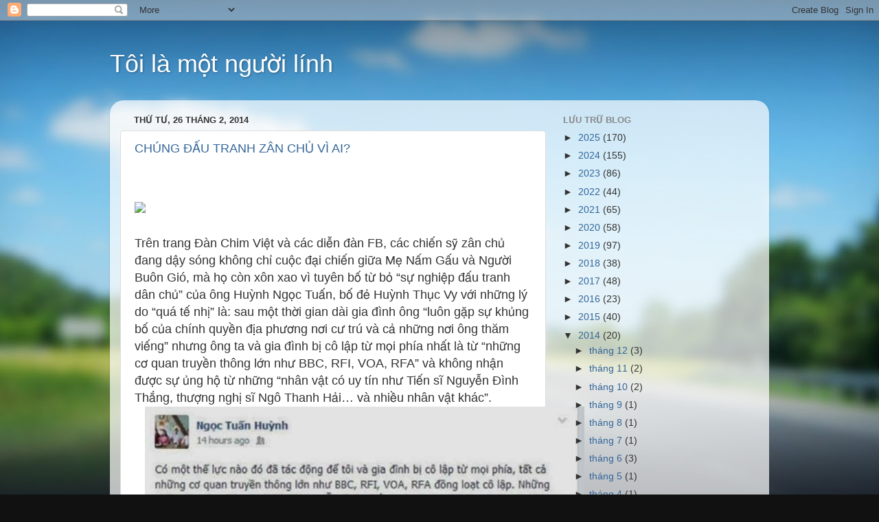

--- FILE ---
content_type: text/html; charset=UTF-8
request_url: https://cuongdaita.blogspot.com/2014/02/
body_size: 19495
content:
<!DOCTYPE html>
<html class='v2' dir='ltr' lang='vi'>
<head>
<link href='https://www.blogger.com/static/v1/widgets/335934321-css_bundle_v2.css' rel='stylesheet' type='text/css'/>
<meta content='width=1100' name='viewport'/>
<meta content='text/html; charset=UTF-8' http-equiv='Content-Type'/>
<meta content='blogger' name='generator'/>
<link href='https://cuongdaita.blogspot.com/favicon.ico' rel='icon' type='image/x-icon'/>
<link href='http://cuongdaita.blogspot.com/2014/02/' rel='canonical'/>
<link rel="alternate" type="application/atom+xml" title="Tôi là một người lính - Atom" href="https://cuongdaita.blogspot.com/feeds/posts/default" />
<link rel="alternate" type="application/rss+xml" title="Tôi là một người lính - RSS" href="https://cuongdaita.blogspot.com/feeds/posts/default?alt=rss" />
<link rel="service.post" type="application/atom+xml" title="Tôi là một người lính - Atom" href="https://www.blogger.com/feeds/4305839366410574710/posts/default" />
<!--Can't find substitution for tag [blog.ieCssRetrofitLinks]-->
<meta content='http://cuongdaita.blogspot.com/2014/02/' property='og:url'/>
<meta content='Tôi là một người lính' property='og:title'/>
<meta content='' property='og:description'/>
<title>Tôi là một người lính: tháng 2 2014</title>
<style id='page-skin-1' type='text/css'><!--
/*-----------------------------------------------
Blogger Template Style
Name:     Picture Window
Designer: Blogger
URL:      www.blogger.com
----------------------------------------------- */
/* Content
----------------------------------------------- */
body {
font: normal normal 15px Arial, Tahoma, Helvetica, FreeSans, sans-serif;
color: #333333;
background: #111111 url(//themes.googleusercontent.com/image?id=1OACCYOE0-eoTRTfsBuX1NMN9nz599ufI1Jh0CggPFA_sK80AGkIr8pLtYRpNUKPmwtEa) repeat-x fixed top center;
}
html body .region-inner {
min-width: 0;
max-width: 100%;
width: auto;
}
.content-outer {
font-size: 90%;
}
a:link {
text-decoration:none;
color: #336699;
}
a:visited {
text-decoration:none;
color: #6699cc;
}
a:hover {
text-decoration:underline;
color: #33aaff;
}
.content-outer {
background: transparent none repeat scroll top left;
-moz-border-radius: 0;
-webkit-border-radius: 0;
-goog-ms-border-radius: 0;
border-radius: 0;
-moz-box-shadow: 0 0 0 rgba(0, 0, 0, .15);
-webkit-box-shadow: 0 0 0 rgba(0, 0, 0, .15);
-goog-ms-box-shadow: 0 0 0 rgba(0, 0, 0, .15);
box-shadow: 0 0 0 rgba(0, 0, 0, .15);
margin: 20px auto;
}
.content-inner {
padding: 0;
}
/* Header
----------------------------------------------- */
.header-outer {
background: transparent none repeat-x scroll top left;
_background-image: none;
color: #ffffff;
-moz-border-radius: 0;
-webkit-border-radius: 0;
-goog-ms-border-radius: 0;
border-radius: 0;
}
.Header img, .Header #header-inner {
-moz-border-radius: 0;
-webkit-border-radius: 0;
-goog-ms-border-radius: 0;
border-radius: 0;
}
.header-inner .Header .titlewrapper,
.header-inner .Header .descriptionwrapper {
padding-left: 0;
padding-right: 0;
}
.Header h1 {
font: normal normal 36px Arial, Tahoma, Helvetica, FreeSans, sans-serif;
text-shadow: 1px 1px 3px rgba(0, 0, 0, 0.3);
}
.Header h1 a {
color: #ffffff;
}
.Header .description {
font-size: 130%;
}
/* Tabs
----------------------------------------------- */
.tabs-inner {
margin: .5em 20px 0;
padding: 0;
}
.tabs-inner .section {
margin: 0;
}
.tabs-inner .widget ul {
padding: 0;
background: transparent none repeat scroll bottom;
-moz-border-radius: 0;
-webkit-border-radius: 0;
-goog-ms-border-radius: 0;
border-radius: 0;
}
.tabs-inner .widget li {
border: none;
}
.tabs-inner .widget li a {
display: inline-block;
padding: .5em 1em;
margin-right: .25em;
color: #ffffff;
font: normal normal 15px Arial, Tahoma, Helvetica, FreeSans, sans-serif;
-moz-border-radius: 10px 10px 0 0;
-webkit-border-top-left-radius: 10px;
-webkit-border-top-right-radius: 10px;
-goog-ms-border-radius: 10px 10px 0 0;
border-radius: 10px 10px 0 0;
background: transparent url(https://resources.blogblog.com/blogblog/data/1kt/transparent/black50.png) repeat scroll top left;
border-right: 1px solid transparent;
}
.tabs-inner .widget li:first-child a {
padding-left: 1.25em;
-moz-border-radius-topleft: 10px;
-moz-border-radius-bottomleft: 0;
-webkit-border-top-left-radius: 10px;
-webkit-border-bottom-left-radius: 0;
-goog-ms-border-top-left-radius: 10px;
-goog-ms-border-bottom-left-radius: 0;
border-top-left-radius: 10px;
border-bottom-left-radius: 0;
}
.tabs-inner .widget li.selected a,
.tabs-inner .widget li a:hover {
position: relative;
z-index: 1;
background: transparent url(https://resources.blogblog.com/blogblog/data/1kt/transparent/white80.png) repeat scroll bottom;
color: #336699;
-moz-box-shadow: 0 0 3px rgba(0, 0, 0, .15);
-webkit-box-shadow: 0 0 3px rgba(0, 0, 0, .15);
-goog-ms-box-shadow: 0 0 3px rgba(0, 0, 0, .15);
box-shadow: 0 0 3px rgba(0, 0, 0, .15);
}
/* Headings
----------------------------------------------- */
h2 {
font: bold normal 13px Arial, Tahoma, Helvetica, FreeSans, sans-serif;
text-transform: uppercase;
color: #888888;
margin: .5em 0;
}
/* Main
----------------------------------------------- */
.main-outer {
background: transparent url(https://resources.blogblog.com/blogblog/data/1kt/transparent/white80.png) repeat scroll top left;
-moz-border-radius: 20px 20px 0 0;
-webkit-border-top-left-radius: 20px;
-webkit-border-top-right-radius: 20px;
-webkit-border-bottom-left-radius: 0;
-webkit-border-bottom-right-radius: 0;
-goog-ms-border-radius: 20px 20px 0 0;
border-radius: 20px 20px 0 0;
-moz-box-shadow: 0 1px 3px rgba(0, 0, 0, .15);
-webkit-box-shadow: 0 1px 3px rgba(0, 0, 0, .15);
-goog-ms-box-shadow: 0 1px 3px rgba(0, 0, 0, .15);
box-shadow: 0 1px 3px rgba(0, 0, 0, .15);
}
.main-inner {
padding: 15px 20px 20px;
}
.main-inner .column-center-inner {
padding: 0 0;
}
.main-inner .column-left-inner {
padding-left: 0;
}
.main-inner .column-right-inner {
padding-right: 0;
}
/* Posts
----------------------------------------------- */
h3.post-title {
margin: 0;
font: normal normal 18px Arial, Tahoma, Helvetica, FreeSans, sans-serif;
}
.comments h4 {
margin: 1em 0 0;
font: normal normal 18px Arial, Tahoma, Helvetica, FreeSans, sans-serif;
}
.date-header span {
color: #333333;
}
.post-outer {
background-color: #ffffff;
border: solid 1px #dddddd;
-moz-border-radius: 5px;
-webkit-border-radius: 5px;
border-radius: 5px;
-goog-ms-border-radius: 5px;
padding: 15px 20px;
margin: 0 -20px 20px;
}
.post-body {
line-height: 1.4;
font-size: 110%;
position: relative;
}
.post-header {
margin: 0 0 1.5em;
color: #999999;
line-height: 1.6;
}
.post-footer {
margin: .5em 0 0;
color: #999999;
line-height: 1.6;
}
#blog-pager {
font-size: 140%
}
#comments .comment-author {
padding-top: 1.5em;
border-top: dashed 1px #ccc;
border-top: dashed 1px rgba(128, 128, 128, .5);
background-position: 0 1.5em;
}
#comments .comment-author:first-child {
padding-top: 0;
border-top: none;
}
.avatar-image-container {
margin: .2em 0 0;
}
/* Comments
----------------------------------------------- */
.comments .comments-content .icon.blog-author {
background-repeat: no-repeat;
background-image: url([data-uri]);
}
.comments .comments-content .loadmore a {
border-top: 1px solid #33aaff;
border-bottom: 1px solid #33aaff;
}
.comments .continue {
border-top: 2px solid #33aaff;
}
/* Widgets
----------------------------------------------- */
.widget ul, .widget #ArchiveList ul.flat {
padding: 0;
list-style: none;
}
.widget ul li, .widget #ArchiveList ul.flat li {
border-top: dashed 1px #ccc;
border-top: dashed 1px rgba(128, 128, 128, .5);
}
.widget ul li:first-child, .widget #ArchiveList ul.flat li:first-child {
border-top: none;
}
.widget .post-body ul {
list-style: disc;
}
.widget .post-body ul li {
border: none;
}
/* Footer
----------------------------------------------- */
.footer-outer {
color:#cccccc;
background: transparent url(https://resources.blogblog.com/blogblog/data/1kt/transparent/black50.png) repeat scroll top left;
-moz-border-radius: 0 0 20px 20px;
-webkit-border-top-left-radius: 0;
-webkit-border-top-right-radius: 0;
-webkit-border-bottom-left-radius: 20px;
-webkit-border-bottom-right-radius: 20px;
-goog-ms-border-radius: 0 0 20px 20px;
border-radius: 0 0 20px 20px;
-moz-box-shadow: 0 1px 3px rgba(0, 0, 0, .15);
-webkit-box-shadow: 0 1px 3px rgba(0, 0, 0, .15);
-goog-ms-box-shadow: 0 1px 3px rgba(0, 0, 0, .15);
box-shadow: 0 1px 3px rgba(0, 0, 0, .15);
}
.footer-inner {
padding: 10px 20px 20px;
}
.footer-outer a {
color: #99ccee;
}
.footer-outer a:visited {
color: #77aaee;
}
.footer-outer a:hover {
color: #33aaff;
}
.footer-outer .widget h2 {
color: #aaaaaa;
}
/* Mobile
----------------------------------------------- */
html body.mobile {
height: auto;
}
html body.mobile {
min-height: 480px;
background-size: 100% auto;
}
.mobile .body-fauxcolumn-outer {
background: transparent none repeat scroll top left;
}
html .mobile .mobile-date-outer, html .mobile .blog-pager {
border-bottom: none;
background: transparent url(https://resources.blogblog.com/blogblog/data/1kt/transparent/white80.png) repeat scroll top left;
margin-bottom: 10px;
}
.mobile .date-outer {
background: transparent url(https://resources.blogblog.com/blogblog/data/1kt/transparent/white80.png) repeat scroll top left;
}
.mobile .header-outer, .mobile .main-outer,
.mobile .post-outer, .mobile .footer-outer {
-moz-border-radius: 0;
-webkit-border-radius: 0;
-goog-ms-border-radius: 0;
border-radius: 0;
}
.mobile .content-outer,
.mobile .main-outer,
.mobile .post-outer {
background: inherit;
border: none;
}
.mobile .content-outer {
font-size: 100%;
}
.mobile-link-button {
background-color: #336699;
}
.mobile-link-button a:link, .mobile-link-button a:visited {
color: #ffffff;
}
.mobile-index-contents {
color: #333333;
}
.mobile .tabs-inner .PageList .widget-content {
background: transparent url(https://resources.blogblog.com/blogblog/data/1kt/transparent/white80.png) repeat scroll bottom;
color: #336699;
}
.mobile .tabs-inner .PageList .widget-content .pagelist-arrow {
border-left: 1px solid transparent;
}

--></style>
<style id='template-skin-1' type='text/css'><!--
body {
min-width: 960px;
}
.content-outer, .content-fauxcolumn-outer, .region-inner {
min-width: 960px;
max-width: 960px;
_width: 960px;
}
.main-inner .columns {
padding-left: 0px;
padding-right: 310px;
}
.main-inner .fauxcolumn-center-outer {
left: 0px;
right: 310px;
/* IE6 does not respect left and right together */
_width: expression(this.parentNode.offsetWidth -
parseInt("0px") -
parseInt("310px") + 'px');
}
.main-inner .fauxcolumn-left-outer {
width: 0px;
}
.main-inner .fauxcolumn-right-outer {
width: 310px;
}
.main-inner .column-left-outer {
width: 0px;
right: 100%;
margin-left: -0px;
}
.main-inner .column-right-outer {
width: 310px;
margin-right: -310px;
}
#layout {
min-width: 0;
}
#layout .content-outer {
min-width: 0;
width: 800px;
}
#layout .region-inner {
min-width: 0;
width: auto;
}
body#layout div.add_widget {
padding: 8px;
}
body#layout div.add_widget a {
margin-left: 32px;
}
--></style>
<style>
    body {background-image:url(\/\/themes.googleusercontent.com\/image?id=1OACCYOE0-eoTRTfsBuX1NMN9nz599ufI1Jh0CggPFA_sK80AGkIr8pLtYRpNUKPmwtEa);}
    
@media (max-width: 200px) { body {background-image:url(\/\/themes.googleusercontent.com\/image?id=1OACCYOE0-eoTRTfsBuX1NMN9nz599ufI1Jh0CggPFA_sK80AGkIr8pLtYRpNUKPmwtEa&options=w200);}}
@media (max-width: 400px) and (min-width: 201px) { body {background-image:url(\/\/themes.googleusercontent.com\/image?id=1OACCYOE0-eoTRTfsBuX1NMN9nz599ufI1Jh0CggPFA_sK80AGkIr8pLtYRpNUKPmwtEa&options=w400);}}
@media (max-width: 800px) and (min-width: 401px) { body {background-image:url(\/\/themes.googleusercontent.com\/image?id=1OACCYOE0-eoTRTfsBuX1NMN9nz599ufI1Jh0CggPFA_sK80AGkIr8pLtYRpNUKPmwtEa&options=w800);}}
@media (max-width: 1200px) and (min-width: 801px) { body {background-image:url(\/\/themes.googleusercontent.com\/image?id=1OACCYOE0-eoTRTfsBuX1NMN9nz599ufI1Jh0CggPFA_sK80AGkIr8pLtYRpNUKPmwtEa&options=w1200);}}
/* Last tag covers anything over one higher than the previous max-size cap. */
@media (min-width: 1201px) { body {background-image:url(\/\/themes.googleusercontent.com\/image?id=1OACCYOE0-eoTRTfsBuX1NMN9nz599ufI1Jh0CggPFA_sK80AGkIr8pLtYRpNUKPmwtEa&options=w1600);}}
  </style>
<link href='https://www.blogger.com/dyn-css/authorization.css?targetBlogID=4305839366410574710&amp;zx=c325a8f0-cf46-47fe-a742-9eb494e2e1f2' media='none' onload='if(media!=&#39;all&#39;)media=&#39;all&#39;' rel='stylesheet'/><noscript><link href='https://www.blogger.com/dyn-css/authorization.css?targetBlogID=4305839366410574710&amp;zx=c325a8f0-cf46-47fe-a742-9eb494e2e1f2' rel='stylesheet'/></noscript>
<meta name='google-adsense-platform-account' content='ca-host-pub-1556223355139109'/>
<meta name='google-adsense-platform-domain' content='blogspot.com'/>

</head>
<body class='loading variant-open'>
<div class='navbar section' id='navbar' name='Thanh điều hướng'><div class='widget Navbar' data-version='1' id='Navbar1'><script type="text/javascript">
    function setAttributeOnload(object, attribute, val) {
      if(window.addEventListener) {
        window.addEventListener('load',
          function(){ object[attribute] = val; }, false);
      } else {
        window.attachEvent('onload', function(){ object[attribute] = val; });
      }
    }
  </script>
<div id="navbar-iframe-container"></div>
<script type="text/javascript" src="https://apis.google.com/js/platform.js"></script>
<script type="text/javascript">
      gapi.load("gapi.iframes:gapi.iframes.style.bubble", function() {
        if (gapi.iframes && gapi.iframes.getContext) {
          gapi.iframes.getContext().openChild({
              url: 'https://www.blogger.com/navbar/4305839366410574710?origin\x3dhttps://cuongdaita.blogspot.com',
              where: document.getElementById("navbar-iframe-container"),
              id: "navbar-iframe"
          });
        }
      });
    </script><script type="text/javascript">
(function() {
var script = document.createElement('script');
script.type = 'text/javascript';
script.src = '//pagead2.googlesyndication.com/pagead/js/google_top_exp.js';
var head = document.getElementsByTagName('head')[0];
if (head) {
head.appendChild(script);
}})();
</script>
</div></div>
<div class='body-fauxcolumns'>
<div class='fauxcolumn-outer body-fauxcolumn-outer'>
<div class='cap-top'>
<div class='cap-left'></div>
<div class='cap-right'></div>
</div>
<div class='fauxborder-left'>
<div class='fauxborder-right'></div>
<div class='fauxcolumn-inner'>
</div>
</div>
<div class='cap-bottom'>
<div class='cap-left'></div>
<div class='cap-right'></div>
</div>
</div>
</div>
<div class='content'>
<div class='content-fauxcolumns'>
<div class='fauxcolumn-outer content-fauxcolumn-outer'>
<div class='cap-top'>
<div class='cap-left'></div>
<div class='cap-right'></div>
</div>
<div class='fauxborder-left'>
<div class='fauxborder-right'></div>
<div class='fauxcolumn-inner'>
</div>
</div>
<div class='cap-bottom'>
<div class='cap-left'></div>
<div class='cap-right'></div>
</div>
</div>
</div>
<div class='content-outer'>
<div class='content-cap-top cap-top'>
<div class='cap-left'></div>
<div class='cap-right'></div>
</div>
<div class='fauxborder-left content-fauxborder-left'>
<div class='fauxborder-right content-fauxborder-right'></div>
<div class='content-inner'>
<header>
<div class='header-outer'>
<div class='header-cap-top cap-top'>
<div class='cap-left'></div>
<div class='cap-right'></div>
</div>
<div class='fauxborder-left header-fauxborder-left'>
<div class='fauxborder-right header-fauxborder-right'></div>
<div class='region-inner header-inner'>
<div class='header section' id='header' name='Tiêu đề'><div class='widget Header' data-version='1' id='Header1'>
<div id='header-inner'>
<div class='titlewrapper'>
<h1 class='title'>
<a href='https://cuongdaita.blogspot.com/'>
Tôi là một người lính
</a>
</h1>
</div>
<div class='descriptionwrapper'>
<p class='description'><span>
</span></p>
</div>
</div>
</div></div>
</div>
</div>
<div class='header-cap-bottom cap-bottom'>
<div class='cap-left'></div>
<div class='cap-right'></div>
</div>
</div>
</header>
<div class='tabs-outer'>
<div class='tabs-cap-top cap-top'>
<div class='cap-left'></div>
<div class='cap-right'></div>
</div>
<div class='fauxborder-left tabs-fauxborder-left'>
<div class='fauxborder-right tabs-fauxborder-right'></div>
<div class='region-inner tabs-inner'>
<div class='tabs no-items section' id='crosscol' name='Trên tất cả các cột'></div>
<div class='tabs no-items section' id='crosscol-overflow' name='Cross-Column 2'></div>
</div>
</div>
<div class='tabs-cap-bottom cap-bottom'>
<div class='cap-left'></div>
<div class='cap-right'></div>
</div>
</div>
<div class='main-outer'>
<div class='main-cap-top cap-top'>
<div class='cap-left'></div>
<div class='cap-right'></div>
</div>
<div class='fauxborder-left main-fauxborder-left'>
<div class='fauxborder-right main-fauxborder-right'></div>
<div class='region-inner main-inner'>
<div class='columns fauxcolumns'>
<div class='fauxcolumn-outer fauxcolumn-center-outer'>
<div class='cap-top'>
<div class='cap-left'></div>
<div class='cap-right'></div>
</div>
<div class='fauxborder-left'>
<div class='fauxborder-right'></div>
<div class='fauxcolumn-inner'>
</div>
</div>
<div class='cap-bottom'>
<div class='cap-left'></div>
<div class='cap-right'></div>
</div>
</div>
<div class='fauxcolumn-outer fauxcolumn-left-outer'>
<div class='cap-top'>
<div class='cap-left'></div>
<div class='cap-right'></div>
</div>
<div class='fauxborder-left'>
<div class='fauxborder-right'></div>
<div class='fauxcolumn-inner'>
</div>
</div>
<div class='cap-bottom'>
<div class='cap-left'></div>
<div class='cap-right'></div>
</div>
</div>
<div class='fauxcolumn-outer fauxcolumn-right-outer'>
<div class='cap-top'>
<div class='cap-left'></div>
<div class='cap-right'></div>
</div>
<div class='fauxborder-left'>
<div class='fauxborder-right'></div>
<div class='fauxcolumn-inner'>
</div>
</div>
<div class='cap-bottom'>
<div class='cap-left'></div>
<div class='cap-right'></div>
</div>
</div>
<!-- corrects IE6 width calculation -->
<div class='columns-inner'>
<div class='column-center-outer'>
<div class='column-center-inner'>
<div class='main section' id='main' name='Số điện thoại chính'><div class='widget Blog' data-version='1' id='Blog1'>
<div class='blog-posts hfeed'>

          <div class="date-outer">
        
<h2 class='date-header'><span>Thứ Tư, 26 tháng 2, 2014</span></h2>

          <div class="date-posts">
        
<div class='post-outer'>
<div class='post hentry uncustomized-post-template' itemprop='blogPost' itemscope='itemscope' itemtype='http://schema.org/BlogPosting'>
<meta content='http://www.danchimviet.info/wp-content/uploads/2014/02/hnt.jpg' itemprop='image_url'/>
<meta content='4305839366410574710' itemprop='blogId'/>
<meta content='4649257506326328953' itemprop='postId'/>
<a name='4649257506326328953'></a>
<h3 class='post-title entry-title' itemprop='name'>
<a href='https://cuongdaita.blogspot.com/2014/02/chung-au-tranh-zan-chu-vi-ai.html'>CHÚNG ĐẤU TRANH ZÂN CHỦ VÌ AI?</a>
</h3>
<div class='post-header'>
<div class='post-header-line-1'></div>
</div>
<div class='post-body entry-content' id='post-body-4649257506326328953' itemprop='description articleBody'>
<div class="MsoNormal">
<span style="font-size: large;"><br /></span></div>
<div class="MsoNormal">
<br /></div>
<span style="font-size: large;"><img src="https://lh3.googleusercontent.com/blogger_img_proxy/AEn0k_vVU0pWOnfMQ-17gWpdWAFOVs86MD99egWAaR9G-QzKaiemksm838HYAwLIvKoTHLFumCzZ1TCSG9-0vvCjw4bFzsqG1rySeoNNeUbyjggyxC-1fzsldIG5lwUoEMdU4bLA=s0-d"></span><br />
<span style="font-size: large;"><br /></span>
<span style="font-size: large;">Trên trang Đàn Chim Việt và các diễn đàn FB, các chiến sỹ zân chủ đang dậy
sóng không chỉ cuộc đại chiến giữa Mẹ Nấm Gấu và Người Buôn Gió, mà họ còn xôn
xao vì tuyên bố từ bỏ &#8220;sự nghiệp đấu tranh dân chủ&#8221; của ông Huỳnh Ngọc Tuấn, bố
đẻ Huỳnh Thục Vy với những lý do &#8220;quá tế nhị&#8221; là: sau một thời gian dài gia
đình ông &#8220;luôn gặp sự khủng bố của chính quyền địa phương nơi cư trú và cả
những nơi ông thăm viếng&#8221; nhưng ông ta và gia đình bị cô lập từ mọi phía nhất
là từ &#8220;những cơ quan truyền thông lớn như BBC, RFI, VOA, RFA&#8221; và không nhận
được sự ủng hộ từ những &#8220;nhân vật có uy tín như Tiến sĩ Nguyễn Đình Thắng,
thượng nghị sĩ Ngô Thanh Hải&#8230; và nhiều nhân vật khác&#8221;. </span><br />
<div class="separator" style="clear: both; text-align: center;">
<a href="https://blogger.googleusercontent.com/img/b/R29vZ2xl/AVvXsEiWI4knA-6-ctwfGuWw-moIzjrJ6mr-j-wZGHtkPpSmofJlSj-UBU9Ol6IhmKsQ5aWAuYKUp7K9uWISKQ7K4GmIcNIS5rpfwFR4Bo8_inL2nO-izl0AtSCkXrGnnXlqBCx7g38hNJn0Entu/s1600/HU%E1%BB%B3nh+Ng%E1%BB%8Dc+Tu%E1%BA%A5n+gi%E1%BA%ADn+d%E1%BB%97i.jpg" imageanchor="1" style="margin-left: 1em; margin-right: 1em;"><img border="0" height="260" src="https://blogger.googleusercontent.com/img/b/R29vZ2xl/AVvXsEiWI4knA-6-ctwfGuWw-moIzjrJ6mr-j-wZGHtkPpSmofJlSj-UBU9Ol6IhmKsQ5aWAuYKUp7K9uWISKQ7K4GmIcNIS5rpfwFR4Bo8_inL2nO-izl0AtSCkXrGnnXlqBCx7g38hNJn0Entu/s1600/HU%E1%BB%B3nh+Ng%E1%BB%8Dc+Tu%E1%BA%A5n+gi%E1%BA%ADn+d%E1%BB%97i.jpg" width="640" /></a></div>
<span style="font-size: large;"><br /></span>
<span style="font-size: large;"><br /></span>
<span style="font-size: large;">Với tuyên bố này, vô khối những thắc mắc từ phía &#8220;đồng đội&#8221; của ông Tuấn:</span><br />
<span style="font-size: large;">- Tại sao những tổ chức và những nhân vật đấu tranh tên tuổi lại cô lập, bất
hợp tác với ông Huỳnh Ngọc Tuấn, một nhân vật có bề dày &#8220;tranh đấu kiên cường&#8221;?<br />
- Và tại sao ông ta lại tuyên bố bỏ cuộc vĩnh viễn? Nếu cho rằng: có một thế
lực nào đó đã tác động để ông và gia đình bị cô lập, thì tất nhiên &#8220;thế lực&#8221;
này không phải là công an, chính quyền VN, vì những nhân vật và tổ chức ông
Tuấn đề cập ở trên đều ở ngoài tầm kiểm soát của chính quyền Việt <st1:place w:st="on">Nam</st1:place>.<br />
Tất nhiên chỉ ông Tuấn và những người, tổ chức trong cuộc mới trả lời được
những câu hỏi trên đây. Song đa phần các chiến sỹ zân chủ rất thất vọng, xấu hổ
vì lý do từ bỏ thiếu tính chính trị, vụ lợi cá nhân của bố cô Huỳnh Thục Vy.</span><br />
<div class="MsoNormal">
<span style="font-size: large;">Cô Huỳnh Thục Vy thì tuyên bố, cô là người độc lập, không
liên quan gì đến quyết định của bố. Tuy nhiên cô này thể hiện đồng tình với hầu
hết các bài viết, comment &#8220;vạch mặt&#8221; phũ phàng Mẹ Nấm Gấu của Người Buôn Gió,
trong đó có nói đến việc Mẹ Nấm Gấu có quan hệ tốt với &#8220;những cơ quan truyền
thông lớn&#8221; trên và đã có những việc làm tấn công, chia rẽ Huỳnh Thục Vy và
nhiều chị em zân chủ khác và thậm chí Vy còn phụ họa thêm &#8220;<a href="https://www.facebook.com/huynhthucvy">Jane Hoang</a> Sự thật rất phũ
phàng mọi người ạ. Em đã buồn rất nhiều. <a href="https://www.facebook.com/notes/ng%C6%B0%E1%BB%9Di-bu%C3%B4n-gi%C3%B3/v%E1%BB%ABa-h%E1%BB%A3p-t%C3%A1c-v%E1%BB%ABa-%C4%91%E1%BA%A5u-tranh/741024489256108?comment_id=7443926&amp;offset=0&amp;total_comments=46">22
giờ trước</a>&#8221;.</span></div>
<div class="MsoNormal">
<br /></div>
<div class="MsoNormal">
<span style="font-size: large;">Từ năm trước đây, Huỳnh Thục Vy từng ta thán Dân làm báo không
đăng bài của Vy, Người Buôn Gió và một số &#8220;nạn nhân&#8221; cùng cảnh ngộ cũng đã vào
phụ họa.</span></div>
<div class="MsoNormal">
<br /></div>
<div class="MsoNormal">
<span style="font-size: large;">Như vậy thế lực ngầm mà ông Huỳnh Ngọc Tuấn nói đến khả năng
có liên quan đến &#8220;thế lực&#8221; cùng chủ đề tương tự mà Người Buôn gió đang nhọc
nhằn chứng minh về độc chiêu &#8220;vừa hợp tác vừa đấu tranh&#8221; của Mẹ Nấm Gấu? Nếu
quả thực như vậy thì Mẹ Nấm Gấu cũng đáng là nỗi sợ hãi, khiếp đảm của nhiều
liệt nữ, liệt nam zân chủ khiến đích thân Bùi Hằng từng ra tay tuyên chiến
thẳng thừng rằng: Mẹ Nấm Gấu là an ninh mật vụ? Thực chất, ai cũng thấy an ninh
mật vụ chỉ là cái chiêu trò để chúng triệt hạ lẫn nhau!</span></div>
<div class="MsoNormal">
<br /></div>
<div class="MsoNormal">
<span style="font-size: large;">Huỳnh Ngọc Tuấn, kẻ từng là sỹ quan VNCH, từng đi tù 10 năm
vì hoạt động chống Nhà nước, có mối huyết hận với thể chế, đã huấn luyện, lôi
kéo được cả gia đình cùng tham gia vào &#8220;sự nghiệp đấu tranh dân chủ&#8221; với vô số
bài viết cay nghiệt, cực đoan bậc nhất trong nước, nay tuyên bố từ bỏ &#8220;sự
nghiệp&#8221; chỉ vì &#8220;hờn giận&#8221; các ông chủ hải ngoại không đoái hoài tới ông ta và
gia đình, đã chứng tỏ cái &#8220;sự nghiệp&#8221; của ông ta, về bản chất là hoài mộng quay
lại VNCH, vọng ngoại, là đấu tranh dân chủ của gia đình ông ta là đấu tranh
giành sự &#8220;hỗ trợ&#8221; từ bên ngoài. </span></div>
<div class="MsoNormal">
<br /></div>
<div class="MsoNormal">
<span style="font-size: large;">Cô Huỳnh Thục Vy không ít lần chia sẻ đang quyết tâm học
tiếng Anh để đi du học. Với truyền thống &#8220;hướng ngoại&#8221; như thế, phải chăng đấu
tranh zân chủ còn là phương tiện mong ngóng cơ hội &#8220;xuất ngoại&#8221; trở thành Việt
kiều yêu nước!?</span></div>
<span style="font-size: large;">Tuy nhiên qua chia sẻ của ông <cite><a href="http://www.iht.com/">Nguyễn Hiền</a></cite>
trên <a href="http://www.danchimviet.info/archives/84486/ong-huynh-ngoc-tuan-tuyen-bo-tu-bo-tranh-dau/2014/02/comment-page-3#comment-138461">Đàn
Chim Việt</a> cho thấy nguyên nhân sâu sa còn do bố con Hùng Thục Vy đã tự đánh
mất &#8220;ảnh hưởng&#8221; vì đã &#8220;mắc phải một sai lầm &#8220;chiến lược&#8221; trong vấn đề chia rẽ
nội bộ giáo hội phật giáo VNTN, làm mất đi lòng tin hàng ngàn tín đồ phật giáo,
từng tin tưởng nơi anh và quyết tâm bảo vệ anh. Con của anh Thục Vy, một cây
viết từng làm hàng ngàn người ủng hộ nhưng đùng một cái vì không hiểu chữ tâm
là gì, nên đã để kẻ xấu xuyên tạc, gây mất đoàn kết trong cộng đồng tôn giáo.
Khi tranh đấu nên để ý thức tôn giáo sang một bên, mục đích là làm lợi cho dân
tộc&#8221;. Chính vì điều này, khiến ông ta và cô con gái không còn là quân cờ đắc
dụng với các ông chủ hải ngoại nữa, dẫn đến sự &#8220;bất mãn&#8221; này.</span><br />
<div class="MsoNormal">
<span style="font-size: large;">Như vậy đã rõ, cực đoan, không tìm được chỗ dựa là quần
chúng, đòi hỏi sự hậu thuẫn, nâng đỡ từ bên ngoài thất bại, lại bị chính đồng
bọn tẩy chay, cô lập nên bi quan, phẫn uất. </span></div>
<div class="MsoNormal">
<br /></div>
<div class="MsoNormal">
<span style="font-size: large;">Xem ra đám zân chủ thời nào cũng vậy.</span></div>
<div class="MsoNormal">
<br /></div>
<div class="MsoNormal">
<span style="font-size: large;">Trước đây là đại chiến giữa phe cánh Thanh Giang với cánh
ông Hoàng Minh Chính, Hoàng Tiến, Dương Thu Hương, giữa phe cánh Nguyễn Khắc
Toàn và Trần Khải Thanh Thủy, giữa phe Đỗ Nam Hải và Nguyễn Văn Lý&#8230;nay thì giữa
Nguyễn Ngọc Như Quỳnh với Bùi Thanh Hiếu, Huỳnh Thục Vy, Bùi Hằng đều chỉ vì
tranh giành các miếng bánh hỗ trợ từ hải ngoại!!! Không được như ý thì quay lại
cắn xé nhau, hờn giận, thoái lui!</span></div>
<div class="MsoNormal">
<br /></div>
<div class="MsoNormal">
<span style="font-size: large;">Chợ trời zân chủ Việt mãi cũng không rời khỏi được lũy tre
làng là vì thế, ấy vậy mà cứ đòi mong làm cách mạng như Ai Cập, <st1:city w:st="on">Gruzia</st1:city>, <st1:country-region w:st="on">Uk</st1:country-region>craina,
hay Thái Lan, <st1:place w:st="on">Cam</st1:place>puchia mới tài!</span></div>
<div class="MsoNormal">
<span style="font-size: large;"><br /></span></div>
<div class="MsoNormal">
<span style="font-size: large;">Nguyễn Biên Cương</span></div>
<div class="MsoNormal">
<span style="font-size: large;">&nbsp; </span></div>
<div class="MsoNormal">
<br /></div>
<div class="MsoNormal">
<br /></div>
<div class="MsoNormal">
<br /></div>
<br />
























































<br />
<a href="http://www.danchimviet.info/wp-content/uploads/2014/02/hnt.jpg"><span style="text-decoration: none; text-underline: none;"><!--[if gte vml 1]><v:shapetype
 id="_x0000_t75" coordsize="21600,21600" o:spt="75" o:preferrelative="t"
 path="m@4@5l@4@11@9@11@9@5xe" filled="f" stroked="f">
 <v:stroke joinstyle="miter"/>
 <v:formulas>
  <v:f eqn="if lineDrawn pixelLineWidth 0"/>
  <v:f eqn="sum @0 1 0"/>
  <v:f eqn="sum 0 0 @1"/>
  <v:f eqn="prod @2 1 2"/>
  <v:f eqn="prod @3 21600 pixelWidth"/>
  <v:f eqn="prod @3 21600 pixelHeight"/>
  <v:f eqn="sum @0 0 1"/>
  <v:f eqn="prod @6 1 2"/>
  <v:f eqn="prod @7 21600 pixelWidth"/>
  <v:f eqn="sum @8 21600 0"/>
  <v:f eqn="prod @7 21600 pixelHeight"/>
  <v:f eqn="sum @10 21600 0"/>
 </v:formulas>
 <v:path o:extrusionok="f" gradientshapeok="t" o:connecttype="rect"/>
 <o:lock v:ext="edit" aspectratio="t"/>
</v:shapetype><v:shape id="_x0000_i1025" type="#_x0000_t75" alt="ông Tuấn trong lần bị hành hung gần đây"
 style='width:228.75pt;height:171.75pt' o:button="t">
 <v:imagedata src="file:///C:\Users\P3\AppData\Local\Temp\msohtml1\01\clip_image001.jpg"
  o:href="http://www.danchimviet.info/wp-content/uploads/2014/02/hnt.jpg"/>
</v:shape><![endif]--><!--[if !vml]--><span style="font-size: large;"><img alt="ông Tuấn trong lần bị hành hung gần đây" border="0" height="229" src="file:///C:/Users/P3/AppData/Local/Temp/msohtml1/01/clip_image001.jpg" v:shapes="_x0000_i1025" width="305" /></span><!--[endif]--></span></a>
<div style='clear: both;'></div>
</div>
<div class='post-footer'>
<div class='post-footer-line post-footer-line-1'>
<span class='post-author vcard'>
Người đăng:
<span class='fn' itemprop='author' itemscope='itemscope' itemtype='http://schema.org/Person'>
<meta content='https://www.blogger.com/profile/11626002632659057423' itemprop='url'/>
<a class='g-profile' href='https://www.blogger.com/profile/11626002632659057423' rel='author' title='author profile'>
<span itemprop='name'>cuong dai ta</span>
</a>
</span>
</span>
<span class='post-timestamp'>
vào lúc
<meta content='http://cuongdaita.blogspot.com/2014/02/chung-au-tranh-zan-chu-vi-ai.html' itemprop='url'/>
<a class='timestamp-link' href='https://cuongdaita.blogspot.com/2014/02/chung-au-tranh-zan-chu-vi-ai.html' rel='bookmark' title='permanent link'><abbr class='published' itemprop='datePublished' title='2014-02-26T23:56:00-08:00'>23:56</abbr></a>
</span>
<span class='post-comment-link'>
<a class='comment-link' href='https://cuongdaita.blogspot.com/2014/02/chung-au-tranh-zan-chu-vi-ai.html#comment-form' onclick=''>
1 nhận xét:
  </a>
</span>
<span class='post-icons'>
<span class='item-control blog-admin pid-539401154'>
<a href='https://www.blogger.com/post-edit.g?blogID=4305839366410574710&postID=4649257506326328953&from=pencil' title='Sửa Bài đăng'>
<img alt='' class='icon-action' height='18' src='https://resources.blogblog.com/img/icon18_edit_allbkg.gif' width='18'/>
</a>
</span>
</span>
<div class='post-share-buttons goog-inline-block'>
<a class='goog-inline-block share-button sb-email' href='https://www.blogger.com/share-post.g?blogID=4305839366410574710&postID=4649257506326328953&target=email' target='_blank' title='Gửi email bài đăng này'><span class='share-button-link-text'>Gửi email bài đăng này</span></a><a class='goog-inline-block share-button sb-blog' href='https://www.blogger.com/share-post.g?blogID=4305839366410574710&postID=4649257506326328953&target=blog' onclick='window.open(this.href, "_blank", "height=270,width=475"); return false;' target='_blank' title='BlogThis!'><span class='share-button-link-text'>BlogThis!</span></a><a class='goog-inline-block share-button sb-twitter' href='https://www.blogger.com/share-post.g?blogID=4305839366410574710&postID=4649257506326328953&target=twitter' target='_blank' title='Chia sẻ lên X'><span class='share-button-link-text'>Chia sẻ lên X</span></a><a class='goog-inline-block share-button sb-facebook' href='https://www.blogger.com/share-post.g?blogID=4305839366410574710&postID=4649257506326328953&target=facebook' onclick='window.open(this.href, "_blank", "height=430,width=640"); return false;' target='_blank' title='Chia sẻ lên Facebook'><span class='share-button-link-text'>Chia sẻ lên Facebook</span></a><a class='goog-inline-block share-button sb-pinterest' href='https://www.blogger.com/share-post.g?blogID=4305839366410574710&postID=4649257506326328953&target=pinterest' target='_blank' title='Chia sẻ lên Pinterest'><span class='share-button-link-text'>Chia sẻ lên Pinterest</span></a>
</div>
</div>
<div class='post-footer-line post-footer-line-2'>
<span class='post-labels'>
</span>
</div>
<div class='post-footer-line post-footer-line-3'>
<span class='post-location'>
</span>
</div>
</div>
</div>
</div>

          </div></div>
        

          <div class="date-outer">
        
<h2 class='date-header'><span>Chủ Nhật, 9 tháng 2, 2014</span></h2>

          <div class="date-posts">
        
<div class='post-outer'>
<div class='post hentry uncustomized-post-template' itemprop='blogPost' itemscope='itemscope' itemtype='http://schema.org/BlogPosting'>
<meta content='4305839366410574710' itemprop='blogId'/>
<meta content='2370512781879069492' itemprop='postId'/>
<a name='2370512781879069492'></a>
<h3 class='post-title entry-title' itemprop='name'>
<a href='https://cuongdaita.blogspot.com/2014/02/oan-trang-viet-tan-hay-hoc-lai-su-that.html'>ĐOAN TRANG & VIỆT TÂN HÃY HỌC LẠI SỰ THẤT BẠI CỦA NGUYẾN TIẾN TRUNG VÀ ĐẢNG DCVN! SỐ PHẬN NHỮNG KẺ PHẢN LỢI ÍCH DÂN TỘC</a>
</h3>
<div class='post-header'>
<div class='post-header-line-1'></div>
</div>
<div class='post-body entry-content' id='post-body-2370512781879069492' itemprop='description articleBody'>
<div class="MsoNormal">
<span style="font-size: large;"><br /></span></div>
<div class="MsoNormal">
<br /></div>
<div class="MsoNormal">
<span style="font-size: large;">Đoan Trang cùng nhóm bạn Trịnh Hữu Long, Nguyễn Anh Tuấn
đang tích cực cùng Việt Tân thực hiện các hoạt động vận động chính giới, các tổ
chức nhân quyền quốc tế chống Việt Nam về nhân quyền. Bắt đầu từ chiến dịch
hình thành &#8220;Tuyên bố 258&#8221; nay là &#8220;Mạng lưới Blogger Việt Nam&#8221; cho đến &#8220;hòa
nhịp&#8221; cùng Việt tân chống Việt Nam trở thành thành viên UNHCR, phá hoại phiên
Kiểm điểm định kỳ UPR 5/2/2014, đang tích cực ngăn cản Việt Nam gia nhập TPP.
Những hoạt động này mang lại cho chúng những gì?</span></div>
<div class="MsoNormal">
<br /></div>
<div class="MsoNormal">
<span style="font-size: large;">Thứ nhất, Việt Tân đã chứng tỏ chúng sử dụng được một số
&#8220;trí thức trẻ&#8221; trong nước trợ giúp đắc lực cho chiến dịch đánh bóng tên tuổi,
hình ảnh để báo cáo với bu thầy Mỹ, phương Tây về &#8220;thành tích chống Việt Nam về
nhân quyền&#8221;, đừng đẩy chúng ra rìa&#8230;.</span></div>
<div class="MsoNormal">
<br /></div>
<div class="MsoNormal">
<span style="font-size: large;">Thứ hai, chúng đã chứng tỏ ảnh hưởng &#8220;bề trên&#8221; với tổ chức
người Việt hải ngoại chống Việt <st1:place w:st="on">Nam</st1:place>
hiện nay, chỉ duy nhất có Việt tân còn chút thực lực, còn có thể gây được vài
hoạt động lèo tèo, còn làm được truyền thông giúp cho các đài BBC, RFA, VOA,&#8230; do
các cơ quan tình báo Mỹ và EU tạo dựng còn có cái mà &#8220;hành nghề&#8221;, &#8220;đưa tin
khách quan&#8221; phản ánh về &#8220;thực trạng dân chủ&#8221; của xứ Việt&#8230;</span></div>
<div class="MsoNormal">
<br /></div>
<div class="MsoNormal">
<span style="font-size: large;">Thứ ba, quan trọng nhất, qua vụ đầu tư khá tốn kém từ các
chiến dịch này: từ tiền đài thọ cho số &#8220;nhà đấu tranh zân chủ quốc nội&#8221; cùng
thân nhân số bị giam giữ đi &#8220;du lịch miễn phí&#8221; (như cô Đoan Trang tự hào khoe
với cô bạn an ninh kém may mắn hơn cô ta về khoản này) khả năng sẽ đem lại một
vốn bốn lời, Việt tân huy động tổng lực cả bộ máy chìm nổi, tung toàn bộ thực
lực (thật như mà ảo, mời đọc bài <a href="http://vokhanhlinh98.blogspot.com/2014/01/phai-oan-dan-su-oc-lap-van-ong-nhan.html" target="_blank">PHÁI ĐOÀN DÂN SỰ ĐỘC LẬP VẬN ĐỘNG NHÂN QUYỀN CHO VIỆT NAM &#8211;
CHIẾC BÁNH VẼ CỦA VIỆT TÂN</a> của blogger Võ Khánh Linh) cho chiến dịch này
nối tiếp nhau, từ đó nhằm mục đích cao nhất là truyền thông vận động xin ủng hộ
từ kiều bào còn nặng hận thù về sự &#8220;vong quốc&#8221; hay từ các quỹ &#8220;dân chủ&#8221; do Mỹ,
EU đứng sau giật dây!</span></div>
<div class="MsoNormal">
<br /></div>
<div class="MsoNormal">
<span style="font-size: large;">HÃY RÚT RA BÀI HỌC TỪ NGUYỄN TIẾN TRUNG VÀ ĐẢNG DCVN!</span></div>
<div class="MsoNormal">
<br /></div>
<div class="MsoNormal">
<span style="font-size: large;">Nếu so sánh các hoạt động gần đây của nhóm Đoan Trang và <st1:city w:st="on">Việt</st1:city> Tân với nhóm Nguyễn Tiến Trung và Đảng DCVN năm 2006
thì thực sự sẽ thấy, Đoan Trang và Việt tân chỉ đang làm truyền thông lòe bịp,
còn thực lực kém cỏi hơn quá nhiều.</span></div>
<div class="MsoNormal">
<br /></div>
<div class="MsoNormal">
<span style="font-size: large;">Mời đọc lại bài viết <a href="http://www.sggp.org.vn/phapluat/2009/7/196564/">Nguyễn Tiến Trung đã làm
gì trong Đảng dân chủ VN</a> hay <a href="http://nhandanvietnam.org/view.php?storyid=444">Những kẻ phản động trong
Du học sinh</a> hay kiwipedia về Nguyễn tiến Trung sẽ thấy &#8220;Đảng Nhân dân hành
động&#8221; sau hóa thân được vào &#8220;Đảng Dân chủ Việt Nam&#8221; qua con bài Hoàng Minh
Chính đã làm được những việc mà đám Đoan Trang và Việt tân bây giờ có nằm mơ
cũng không với tới được, như: &#8220;Từ <a href="http://vi.wikipedia.org/wiki/1_th%C3%A1ng_7" title="1 tháng 7">1 tháng 7</a>
2006 tới tháng 10 tháng 2006, anh cùng các bạn Tập Hợp Thanh Niên Dân Chủ tổ
chức chương trình "Marathon Nối Vòng Tay Lớn", nội dung chính là thu
thập chữ ký vận động dân chủ cho Việt Nam để gửi tới các lãnh đạo các quốc gia
tới Việt Nam tham dự APEC cuối năm 2006. Anh sang <st1:country-region w:st="on">Canada</st1:country-region>
gặp một số nhân vật trong chính phủ <st1:country-region w:st="on">Canada</st1:country-region>
để vận động họ ủng hộ cho phong trào dân chủ ở Việt <st1:country-region w:st="on">Nam</st1:country-region> khi họ đến dự APEC. Theo Nguyễn
Tiến Trung, thủ tướng Canada nói rằng ông hoàn toàn đồng ý với những gì anh
trình bày và chính phủ nước ông sẽ ủng hộ, hỗ trợ cho các thành viên của Tập
hợp thanh niên dân chủ cũng như các tổ chức dân chủ khác trong nước.<sup><a href="http://vi.wikipedia.org/wiki/Nguy%E1%BB%85n_Ti%E1%BA%BFn_Trung#cite_note-canada-6">[6]</a></sup>
Ngoài ra anh từng gặp tổng thống George Bush tại Hoa Kỳ và gặp chủ tịch <a href="http://vi.wikipedia.org/w/index.php?title=H%E1%BB%99i_%C4%91%E1%BB%93ng_%C3%82u_Ch%C3%A2u&amp;action=edit&amp;redlink=1" title="Hội đồng Âu Châu (trang chưa được viết)">hội đồng Âu Châu</a>, thủ tướng
<a href="http://vi.wikipedia.org/wiki/Canada" title="Canada">Canada</a>.<sup><a href="http://vi.wikipedia.org/wiki/Nguy%E1%BB%85n_Ti%E1%BA%BFn_Trung#cite_note-duluanmy-7">[7]</a></sup>&#8221;</span></div>
<div class="MsoNormal">
<br /></div>
<div class="MsoNormal">
<span style="font-size: large;">Thời đó các nguyên thủ <st1:place w:st="on"><st1:city w:st="on">Mỹ</st1:city>,
 <st1:country-region w:st="on">Canada</st1:country-region></st1:place>,&nbsp; và nhiều chính khách tên tuổi khác đã &#8220;đối
đãi&#8221; với &#8220;đại diện Đảng Dân chủ VN&#8221; như &#8220;khách quý&#8221;? Nhưng kết cục của các
chiến dịch rầm rộ đó là gì? Mỹ, EU và Việt <st1:country-region w:st="on">Nam</st1:country-region>
vẫn thúc đẩy và xây dựng quan hệ song phương, đa phương lên tầm &#8220;đối tác chiến
lược&#8221;, Việt <st1:place w:st="on">Nam</st1:place>
lần lượt có ghế trong hầu hết các tổ chức, cơ chế song phương, đa phương theo
đúng lộ trình vạch ra, thậm chí thành công rực rỡ chưa từng có trong lịch sử
ngoại giao đất nước, gia nhập WTO năm 2007, ứng cử và đảm nhiệm nhiều vị trí
quan trọng trong các cơ chế quốc tế hàng đầu thế giới như Hội đồng Bảo an
LHQ&#8230;Điều đáng lưu ý hơn cả là khi vụ án Trần Huỳnh Duy Thức và đồng bọn (Lê
Công Định, Nguyễn Tiến Trung, Lê Thăng Long&#8230;) trong dự án gọi là &#8220;Đảng Dân chủ
Việt Nam&#8221; bị đưa ra xét xử thì chính giới Mỹ, phương Tây không còn lời nào hay
ho hơn để nói trước sự nhận tội và thành khẩn của các can phạm, nhân dân trong
nước ủng hộ hoàn toàn, xem đây là thành tích đáng ghi nhận bảo vệ vững chắc an
ninh quốc gia của lực lượng công an.</span></div>
<div class="MsoNormal">
<br /></div>
<div class="MsoNormal">
<span style="font-size: large;">Còn đây hãy xem đám Đoan Trang và Việt tân đã làm những gì?
Vận động xóa bỏ Điều 258 trở thành lố bịch, tự âm thầm giải tán không kèn không
trống nên thay hình đổi dạng thành &#8220;Mạng lưới Blogger Việt Nam&#8221; để làm tổ chức
ma cho Việt Tân hóa phép thành &#8220;tổ chức dân sự chính trị độc lập&#8221; đi &#8220;giao dịch
quốc tế&#8221;. Vận động được vài dân biểu ký thư yêu cầu Mỹ và các nước phương Tây
ngăn chặn Việt <st1:country-region w:st="on">Nam</st1:country-region> trở thành
thành viên UNHCR nhưng thương thay, Việt <st1:place w:st="on">Nam</st1:place> lại trở thành thành viên với số
phiếu cao nhất trong số các ứng viên tham gia UNHCR nhiệm kỳ 2014-2016. Vận
động phá hoại phiên UPR của Việt <st1:place w:st="on">Nam</st1:place>, chạy le ve quanh các phòng
họp, đến cầu cạnh các nhân viên tổ chức nhân quyền và một vài dân biểu hạ viện,
hay tiểu bang quen đến nhẵn cả mặt, xài đi xài lại không kiếm được ai hơn,
quanh đi quanh lại vẫn &#8220;bài cũ soạn lại&#8221; là tổ chức cuộc biểu tình của vài cái
cờ vàng &#8230; PR rầm rộ là &#8220;Tham gia phiên UPR&#8221; nhưng thực chất chỉ là nhóm Đoan
Trang xin xỏ được ngồi &#8220;khép nép&#8221; cuối phòng họp &#8220;sàng lọc&#8221; được hơn chục ý
kiến (trong số hơn 100 quốc gia đăng ký phát biểu) luôn nói về dân chủ, nhân
quyền Việt Nam vẫn tần ấy nội dung, chủ đề, không hơn (có nghĩa là đa phần còn
lại toàn khen ngợi và động viên Việt Nam). Thê thảm thay! </span></div>
<div class="MsoNormal">
<br /></div>
<div class="MsoNormal">
<span style="font-size: large;">So sánh cùng với phương thức hoạt động &nbsp;của Nguyễn Tiến Trung và Đảng Dân chủ trước
đây thì Đoan Trang và Việt Tân quá tệ hại, thất bại thê thảm hơn rất nhiều.
Đúng thôi, Việt tân vớ được đám Đoan Trang, Trịnh Hữu Long, Nguyễn Anh Tuấn là
khá khẩm nhất từ trước đến nay rồi vì nội bộ, tên tuổi Việt tân còn hơn hũ mắm
thối, việc đầu tiên của mỗi thành viên chót bị dính vào Việt Tân là PHỦ NHẬN
việc chúng có dính dáng hay là thành viên, cùng lắm chỉ dám thừa nhận là đồng
chí hướng, ủng hộ Việt tân như Trịnh Hội. Dễ hiểu, Trần Khải Thanh Thủy sau 2
năm &#8220;trả công&#8221; cho Việt tân đã phủi tay ra đi để tìm kiếm lòng thương xót của
đồng bào hải ngoại! Nếu so sánh với nhóm Nguyễn Tiến Trung, Lê Công Định, Trần
Huỳnh Duy Thức thì phải nói rằng nhân sự của Việt tân đến cỡ như Đoan Trang thì
còn xách dép mấy chục năm nữa mới so bằng. Thế mới thấy lố bịch khi Đoan Trang
lòe đám đàn em trong Nhật ký yêu nước rằng cuốn sách dang dở Con đường Việt Nam
của Trần Huỳnh Duy Thức chứng tỏ Thức chỉ đáng là sinh viên (chắc hẳn Đoan
Trang quên cập nhật những &#8220;thành tích đấu tranh dân chủ&#8221; của Thức đầy rẫy trên
báo chí, thậm chí bài viết lòe bịp tinh vi &#8220;Việt Nam đồng đang ở đâu và sẽ đi về
đâu&#8221; của Thức còn được &#8220;trưng dụng&#8221; trên chương trình Thời sự Việt Nam cùng
blog Trần Đông Chấn, tạo dựng ê kíp Kim - Mộc - Thủy-Hỏa-Thổ, ứng dụng lời sấm
Trạng Trình&#8230;lôi kéo được ối kẻ bậc thầy mà đám Đoan Trang, Việt Tân có nằm mơ
không có ngày chạm tay được tới).</span></div>
<div class="MsoNormal">
<br /></div>
<div class="MsoNormal">
<span style="font-size: large;">Nhưng kết cục của đám Nguyễn Tiến Trung và bậu sậu Đảng dân
chủ Việt <st1:place w:st="on">Nam</st1:place>
giờ là không đám zân chủ nào muốn nhắc tới, hoặc nhắc tới với sự xấu hổ, thất
bại, cần rút kinh nghiệm,&#8230;</span></div>
<div class="MsoNormal">
<br /></div>
<div class="MsoNormal">
<span style="font-size: large;">Đoan Trang và Việt Tân đi vào vết xe của đám Tiến Trung và
Đảng Dân chủ VN đúng như hàng chục năm trước, kết quả chưa hết màn PR là giờ
đây, Nguyễn Quang A vội trả lời BBC là cơ chế UPR không hiệu quả như để vớt vát
rằng tớ không có dính dáng đến cái đám Việt tân lố lăng kia, đám em út HOÀNG SA
FC có bài &#8220;Thế giới có còn cần đến Liên Hợp quốc&#8221;,&#8230;chẳng khác nào xem những gì
chúng làm là trò hề. Khá hơn có kẻ cùng hội cùng thuyền thì &#8220;UPR: Bất thắng bất
bại&#8221; tự huyễn đám lâu nhâu này cũng được cùng bước đi trên sàn thảm ở trụ sở
UNHCR như chính khách Việt <st1:place w:st="on">Nam</st1:place>,
mà không biết rằng, đến ngay Mỹ, các cường quốc khác chỉ nghía đến chúng khi
cần dùng con bài &#8220;nhân quyền&#8221; để mặc cả lợi ích với Chính phủ Việt Nam, cơ chế
Liên hiệp quốc chỉ là &#8220;sàn diễn&#8221; cho các cường quốc này trưng dụng để điều
khiển mấy trăm quốc gia trong &#8220;trật tự&#8221; do họ đạo diễn.</span></div>
<div class="MsoNormal">
<br /></div>
<div class="MsoNormal">
<span style="font-size: large;">Nguyễn Biên Cương</span></div>
<div class="MsoNormal">
<br /></div>
<div class="MsoNormal">
<br /></div>
<div class="MsoNormal">
<br /></div>
<br />
<div class="MsoNormal">
<br /></div>
<div style='clear: both;'></div>
</div>
<div class='post-footer'>
<div class='post-footer-line post-footer-line-1'>
<span class='post-author vcard'>
Người đăng:
<span class='fn' itemprop='author' itemscope='itemscope' itemtype='http://schema.org/Person'>
<meta content='https://www.blogger.com/profile/11626002632659057423' itemprop='url'/>
<a class='g-profile' href='https://www.blogger.com/profile/11626002632659057423' rel='author' title='author profile'>
<span itemprop='name'>cuong dai ta</span>
</a>
</span>
</span>
<span class='post-timestamp'>
vào lúc
<meta content='http://cuongdaita.blogspot.com/2014/02/oan-trang-viet-tan-hay-hoc-lai-su-that.html' itemprop='url'/>
<a class='timestamp-link' href='https://cuongdaita.blogspot.com/2014/02/oan-trang-viet-tan-hay-hoc-lai-su-that.html' rel='bookmark' title='permanent link'><abbr class='published' itemprop='datePublished' title='2014-02-09T15:31:00-08:00'>15:31</abbr></a>
</span>
<span class='post-comment-link'>
<a class='comment-link' href='https://cuongdaita.blogspot.com/2014/02/oan-trang-viet-tan-hay-hoc-lai-su-that.html#comment-form' onclick=''>
2 nhận xét:
  </a>
</span>
<span class='post-icons'>
<span class='item-control blog-admin pid-539401154'>
<a href='https://www.blogger.com/post-edit.g?blogID=4305839366410574710&postID=2370512781879069492&from=pencil' title='Sửa Bài đăng'>
<img alt='' class='icon-action' height='18' src='https://resources.blogblog.com/img/icon18_edit_allbkg.gif' width='18'/>
</a>
</span>
</span>
<div class='post-share-buttons goog-inline-block'>
<a class='goog-inline-block share-button sb-email' href='https://www.blogger.com/share-post.g?blogID=4305839366410574710&postID=2370512781879069492&target=email' target='_blank' title='Gửi email bài đăng này'><span class='share-button-link-text'>Gửi email bài đăng này</span></a><a class='goog-inline-block share-button sb-blog' href='https://www.blogger.com/share-post.g?blogID=4305839366410574710&postID=2370512781879069492&target=blog' onclick='window.open(this.href, "_blank", "height=270,width=475"); return false;' target='_blank' title='BlogThis!'><span class='share-button-link-text'>BlogThis!</span></a><a class='goog-inline-block share-button sb-twitter' href='https://www.blogger.com/share-post.g?blogID=4305839366410574710&postID=2370512781879069492&target=twitter' target='_blank' title='Chia sẻ lên X'><span class='share-button-link-text'>Chia sẻ lên X</span></a><a class='goog-inline-block share-button sb-facebook' href='https://www.blogger.com/share-post.g?blogID=4305839366410574710&postID=2370512781879069492&target=facebook' onclick='window.open(this.href, "_blank", "height=430,width=640"); return false;' target='_blank' title='Chia sẻ lên Facebook'><span class='share-button-link-text'>Chia sẻ lên Facebook</span></a><a class='goog-inline-block share-button sb-pinterest' href='https://www.blogger.com/share-post.g?blogID=4305839366410574710&postID=2370512781879069492&target=pinterest' target='_blank' title='Chia sẻ lên Pinterest'><span class='share-button-link-text'>Chia sẻ lên Pinterest</span></a>
</div>
</div>
<div class='post-footer-line post-footer-line-2'>
<span class='post-labels'>
</span>
</div>
<div class='post-footer-line post-footer-line-3'>
<span class='post-location'>
</span>
</div>
</div>
</div>
</div>

        </div></div>
      
</div>
<div class='blog-pager' id='blog-pager'>
<span id='blog-pager-newer-link'>
<a class='blog-pager-newer-link' href='https://cuongdaita.blogspot.com/search?updated-max=2014-07-15T15:31:00-07:00&amp;max-results=7&amp;reverse-paginate=true' id='Blog1_blog-pager-newer-link' title='Bài đăng mới hơn'>Bài đăng mới hơn</a>
</span>
<span id='blog-pager-older-link'>
<a class='blog-pager-older-link' href='https://cuongdaita.blogspot.com/search?updated-max=2014-02-09T15:31:00-08:00&amp;max-results=7' id='Blog1_blog-pager-older-link' title='Bài đăng cũ hơn'>Bài đăng cũ hơn</a>
</span>
<a class='home-link' href='https://cuongdaita.blogspot.com/'>Trang chủ</a>
</div>
<div class='clear'></div>
<div class='blog-feeds'>
<div class='feed-links'>
Đăng ký:
<a class='feed-link' href='https://cuongdaita.blogspot.com/feeds/posts/default' target='_blank' type='application/atom+xml'>Nhận xét (Atom)</a>
</div>
</div>
</div></div>
</div>
</div>
<div class='column-left-outer'>
<div class='column-left-inner'>
<aside>
</aside>
</div>
</div>
<div class='column-right-outer'>
<div class='column-right-inner'>
<aside>
<div class='sidebar section' id='sidebar-right-1'><div class='widget BlogArchive' data-version='1' id='BlogArchive1'>
<h2>Lưu trữ Blog</h2>
<div class='widget-content'>
<div id='ArchiveList'>
<div id='BlogArchive1_ArchiveList'>
<ul class='hierarchy'>
<li class='archivedate collapsed'>
<a class='toggle' href='javascript:void(0)'>
<span class='zippy'>

        &#9658;&#160;
      
</span>
</a>
<a class='post-count-link' href='https://cuongdaita.blogspot.com/2025/'>
2025
</a>
<span class='post-count' dir='ltr'>(170)</span>
<ul class='hierarchy'>
<li class='archivedate collapsed'>
<a class='toggle' href='javascript:void(0)'>
<span class='zippy'>

        &#9658;&#160;
      
</span>
</a>
<a class='post-count-link' href='https://cuongdaita.blogspot.com/2025/11/'>
tháng 11
</a>
<span class='post-count' dir='ltr'>(5)</span>
</li>
</ul>
<ul class='hierarchy'>
<li class='archivedate collapsed'>
<a class='toggle' href='javascript:void(0)'>
<span class='zippy'>

        &#9658;&#160;
      
</span>
</a>
<a class='post-count-link' href='https://cuongdaita.blogspot.com/2025/10/'>
tháng 10
</a>
<span class='post-count' dir='ltr'>(23)</span>
</li>
</ul>
<ul class='hierarchy'>
<li class='archivedate collapsed'>
<a class='toggle' href='javascript:void(0)'>
<span class='zippy'>

        &#9658;&#160;
      
</span>
</a>
<a class='post-count-link' href='https://cuongdaita.blogspot.com/2025/09/'>
tháng 9
</a>
<span class='post-count' dir='ltr'>(19)</span>
</li>
</ul>
<ul class='hierarchy'>
<li class='archivedate collapsed'>
<a class='toggle' href='javascript:void(0)'>
<span class='zippy'>

        &#9658;&#160;
      
</span>
</a>
<a class='post-count-link' href='https://cuongdaita.blogspot.com/2025/08/'>
tháng 8
</a>
<span class='post-count' dir='ltr'>(19)</span>
</li>
</ul>
<ul class='hierarchy'>
<li class='archivedate collapsed'>
<a class='toggle' href='javascript:void(0)'>
<span class='zippy'>

        &#9658;&#160;
      
</span>
</a>
<a class='post-count-link' href='https://cuongdaita.blogspot.com/2025/07/'>
tháng 7
</a>
<span class='post-count' dir='ltr'>(28)</span>
</li>
</ul>
<ul class='hierarchy'>
<li class='archivedate collapsed'>
<a class='toggle' href='javascript:void(0)'>
<span class='zippy'>

        &#9658;&#160;
      
</span>
</a>
<a class='post-count-link' href='https://cuongdaita.blogspot.com/2025/05/'>
tháng 5
</a>
<span class='post-count' dir='ltr'>(22)</span>
</li>
</ul>
<ul class='hierarchy'>
<li class='archivedate collapsed'>
<a class='toggle' href='javascript:void(0)'>
<span class='zippy'>

        &#9658;&#160;
      
</span>
</a>
<a class='post-count-link' href='https://cuongdaita.blogspot.com/2025/04/'>
tháng 4
</a>
<span class='post-count' dir='ltr'>(23)</span>
</li>
</ul>
<ul class='hierarchy'>
<li class='archivedate collapsed'>
<a class='toggle' href='javascript:void(0)'>
<span class='zippy'>

        &#9658;&#160;
      
</span>
</a>
<a class='post-count-link' href='https://cuongdaita.blogspot.com/2025/03/'>
tháng 3
</a>
<span class='post-count' dir='ltr'>(17)</span>
</li>
</ul>
<ul class='hierarchy'>
<li class='archivedate collapsed'>
<a class='toggle' href='javascript:void(0)'>
<span class='zippy'>

        &#9658;&#160;
      
</span>
</a>
<a class='post-count-link' href='https://cuongdaita.blogspot.com/2025/02/'>
tháng 2
</a>
<span class='post-count' dir='ltr'>(2)</span>
</li>
</ul>
<ul class='hierarchy'>
<li class='archivedate collapsed'>
<a class='toggle' href='javascript:void(0)'>
<span class='zippy'>

        &#9658;&#160;
      
</span>
</a>
<a class='post-count-link' href='https://cuongdaita.blogspot.com/2025/01/'>
tháng 1
</a>
<span class='post-count' dir='ltr'>(12)</span>
</li>
</ul>
</li>
</ul>
<ul class='hierarchy'>
<li class='archivedate collapsed'>
<a class='toggle' href='javascript:void(0)'>
<span class='zippy'>

        &#9658;&#160;
      
</span>
</a>
<a class='post-count-link' href='https://cuongdaita.blogspot.com/2024/'>
2024
</a>
<span class='post-count' dir='ltr'>(155)</span>
<ul class='hierarchy'>
<li class='archivedate collapsed'>
<a class='toggle' href='javascript:void(0)'>
<span class='zippy'>

        &#9658;&#160;
      
</span>
</a>
<a class='post-count-link' href='https://cuongdaita.blogspot.com/2024/12/'>
tháng 12
</a>
<span class='post-count' dir='ltr'>(39)</span>
</li>
</ul>
<ul class='hierarchy'>
<li class='archivedate collapsed'>
<a class='toggle' href='javascript:void(0)'>
<span class='zippy'>

        &#9658;&#160;
      
</span>
</a>
<a class='post-count-link' href='https://cuongdaita.blogspot.com/2024/11/'>
tháng 11
</a>
<span class='post-count' dir='ltr'>(14)</span>
</li>
</ul>
<ul class='hierarchy'>
<li class='archivedate collapsed'>
<a class='toggle' href='javascript:void(0)'>
<span class='zippy'>

        &#9658;&#160;
      
</span>
</a>
<a class='post-count-link' href='https://cuongdaita.blogspot.com/2024/10/'>
tháng 10
</a>
<span class='post-count' dir='ltr'>(40)</span>
</li>
</ul>
<ul class='hierarchy'>
<li class='archivedate collapsed'>
<a class='toggle' href='javascript:void(0)'>
<span class='zippy'>

        &#9658;&#160;
      
</span>
</a>
<a class='post-count-link' href='https://cuongdaita.blogspot.com/2024/09/'>
tháng 9
</a>
<span class='post-count' dir='ltr'>(11)</span>
</li>
</ul>
<ul class='hierarchy'>
<li class='archivedate collapsed'>
<a class='toggle' href='javascript:void(0)'>
<span class='zippy'>

        &#9658;&#160;
      
</span>
</a>
<a class='post-count-link' href='https://cuongdaita.blogspot.com/2024/08/'>
tháng 8
</a>
<span class='post-count' dir='ltr'>(14)</span>
</li>
</ul>
<ul class='hierarchy'>
<li class='archivedate collapsed'>
<a class='toggle' href='javascript:void(0)'>
<span class='zippy'>

        &#9658;&#160;
      
</span>
</a>
<a class='post-count-link' href='https://cuongdaita.blogspot.com/2024/07/'>
tháng 7
</a>
<span class='post-count' dir='ltr'>(19)</span>
</li>
</ul>
<ul class='hierarchy'>
<li class='archivedate collapsed'>
<a class='toggle' href='javascript:void(0)'>
<span class='zippy'>

        &#9658;&#160;
      
</span>
</a>
<a class='post-count-link' href='https://cuongdaita.blogspot.com/2024/05/'>
tháng 5
</a>
<span class='post-count' dir='ltr'>(9)</span>
</li>
</ul>
<ul class='hierarchy'>
<li class='archivedate collapsed'>
<a class='toggle' href='javascript:void(0)'>
<span class='zippy'>

        &#9658;&#160;
      
</span>
</a>
<a class='post-count-link' href='https://cuongdaita.blogspot.com/2024/04/'>
tháng 4
</a>
<span class='post-count' dir='ltr'>(9)</span>
</li>
</ul>
</li>
</ul>
<ul class='hierarchy'>
<li class='archivedate collapsed'>
<a class='toggle' href='javascript:void(0)'>
<span class='zippy'>

        &#9658;&#160;
      
</span>
</a>
<a class='post-count-link' href='https://cuongdaita.blogspot.com/2023/'>
2023
</a>
<span class='post-count' dir='ltr'>(86)</span>
<ul class='hierarchy'>
<li class='archivedate collapsed'>
<a class='toggle' href='javascript:void(0)'>
<span class='zippy'>

        &#9658;&#160;
      
</span>
</a>
<a class='post-count-link' href='https://cuongdaita.blogspot.com/2023/10/'>
tháng 10
</a>
<span class='post-count' dir='ltr'>(11)</span>
</li>
</ul>
<ul class='hierarchy'>
<li class='archivedate collapsed'>
<a class='toggle' href='javascript:void(0)'>
<span class='zippy'>

        &#9658;&#160;
      
</span>
</a>
<a class='post-count-link' href='https://cuongdaita.blogspot.com/2023/09/'>
tháng 9
</a>
<span class='post-count' dir='ltr'>(4)</span>
</li>
</ul>
<ul class='hierarchy'>
<li class='archivedate collapsed'>
<a class='toggle' href='javascript:void(0)'>
<span class='zippy'>

        &#9658;&#160;
      
</span>
</a>
<a class='post-count-link' href='https://cuongdaita.blogspot.com/2023/08/'>
tháng 8
</a>
<span class='post-count' dir='ltr'>(13)</span>
</li>
</ul>
<ul class='hierarchy'>
<li class='archivedate collapsed'>
<a class='toggle' href='javascript:void(0)'>
<span class='zippy'>

        &#9658;&#160;
      
</span>
</a>
<a class='post-count-link' href='https://cuongdaita.blogspot.com/2023/07/'>
tháng 7
</a>
<span class='post-count' dir='ltr'>(17)</span>
</li>
</ul>
<ul class='hierarchy'>
<li class='archivedate collapsed'>
<a class='toggle' href='javascript:void(0)'>
<span class='zippy'>

        &#9658;&#160;
      
</span>
</a>
<a class='post-count-link' href='https://cuongdaita.blogspot.com/2023/06/'>
tháng 6
</a>
<span class='post-count' dir='ltr'>(10)</span>
</li>
</ul>
<ul class='hierarchy'>
<li class='archivedate collapsed'>
<a class='toggle' href='javascript:void(0)'>
<span class='zippy'>

        &#9658;&#160;
      
</span>
</a>
<a class='post-count-link' href='https://cuongdaita.blogspot.com/2023/05/'>
tháng 5
</a>
<span class='post-count' dir='ltr'>(2)</span>
</li>
</ul>
<ul class='hierarchy'>
<li class='archivedate collapsed'>
<a class='toggle' href='javascript:void(0)'>
<span class='zippy'>

        &#9658;&#160;
      
</span>
</a>
<a class='post-count-link' href='https://cuongdaita.blogspot.com/2023/04/'>
tháng 4
</a>
<span class='post-count' dir='ltr'>(22)</span>
</li>
</ul>
<ul class='hierarchy'>
<li class='archivedate collapsed'>
<a class='toggle' href='javascript:void(0)'>
<span class='zippy'>

        &#9658;&#160;
      
</span>
</a>
<a class='post-count-link' href='https://cuongdaita.blogspot.com/2023/03/'>
tháng 3
</a>
<span class='post-count' dir='ltr'>(7)</span>
</li>
</ul>
</li>
</ul>
<ul class='hierarchy'>
<li class='archivedate collapsed'>
<a class='toggle' href='javascript:void(0)'>
<span class='zippy'>

        &#9658;&#160;
      
</span>
</a>
<a class='post-count-link' href='https://cuongdaita.blogspot.com/2022/'>
2022
</a>
<span class='post-count' dir='ltr'>(44)</span>
<ul class='hierarchy'>
<li class='archivedate collapsed'>
<a class='toggle' href='javascript:void(0)'>
<span class='zippy'>

        &#9658;&#160;
      
</span>
</a>
<a class='post-count-link' href='https://cuongdaita.blogspot.com/2022/12/'>
tháng 12
</a>
<span class='post-count' dir='ltr'>(12)</span>
</li>
</ul>
<ul class='hierarchy'>
<li class='archivedate collapsed'>
<a class='toggle' href='javascript:void(0)'>
<span class='zippy'>

        &#9658;&#160;
      
</span>
</a>
<a class='post-count-link' href='https://cuongdaita.blogspot.com/2022/11/'>
tháng 11
</a>
<span class='post-count' dir='ltr'>(7)</span>
</li>
</ul>
<ul class='hierarchy'>
<li class='archivedate collapsed'>
<a class='toggle' href='javascript:void(0)'>
<span class='zippy'>

        &#9658;&#160;
      
</span>
</a>
<a class='post-count-link' href='https://cuongdaita.blogspot.com/2022/10/'>
tháng 10
</a>
<span class='post-count' dir='ltr'>(22)</span>
</li>
</ul>
<ul class='hierarchy'>
<li class='archivedate collapsed'>
<a class='toggle' href='javascript:void(0)'>
<span class='zippy'>

        &#9658;&#160;
      
</span>
</a>
<a class='post-count-link' href='https://cuongdaita.blogspot.com/2022/09/'>
tháng 9
</a>
<span class='post-count' dir='ltr'>(2)</span>
</li>
</ul>
<ul class='hierarchy'>
<li class='archivedate collapsed'>
<a class='toggle' href='javascript:void(0)'>
<span class='zippy'>

        &#9658;&#160;
      
</span>
</a>
<a class='post-count-link' href='https://cuongdaita.blogspot.com/2022/03/'>
tháng 3
</a>
<span class='post-count' dir='ltr'>(1)</span>
</li>
</ul>
</li>
</ul>
<ul class='hierarchy'>
<li class='archivedate collapsed'>
<a class='toggle' href='javascript:void(0)'>
<span class='zippy'>

        &#9658;&#160;
      
</span>
</a>
<a class='post-count-link' href='https://cuongdaita.blogspot.com/2021/'>
2021
</a>
<span class='post-count' dir='ltr'>(65)</span>
<ul class='hierarchy'>
<li class='archivedate collapsed'>
<a class='toggle' href='javascript:void(0)'>
<span class='zippy'>

        &#9658;&#160;
      
</span>
</a>
<a class='post-count-link' href='https://cuongdaita.blogspot.com/2021/12/'>
tháng 12
</a>
<span class='post-count' dir='ltr'>(12)</span>
</li>
</ul>
<ul class='hierarchy'>
<li class='archivedate collapsed'>
<a class='toggle' href='javascript:void(0)'>
<span class='zippy'>

        &#9658;&#160;
      
</span>
</a>
<a class='post-count-link' href='https://cuongdaita.blogspot.com/2021/11/'>
tháng 11
</a>
<span class='post-count' dir='ltr'>(7)</span>
</li>
</ul>
<ul class='hierarchy'>
<li class='archivedate collapsed'>
<a class='toggle' href='javascript:void(0)'>
<span class='zippy'>

        &#9658;&#160;
      
</span>
</a>
<a class='post-count-link' href='https://cuongdaita.blogspot.com/2021/09/'>
tháng 9
</a>
<span class='post-count' dir='ltr'>(2)</span>
</li>
</ul>
<ul class='hierarchy'>
<li class='archivedate collapsed'>
<a class='toggle' href='javascript:void(0)'>
<span class='zippy'>

        &#9658;&#160;
      
</span>
</a>
<a class='post-count-link' href='https://cuongdaita.blogspot.com/2021/06/'>
tháng 6
</a>
<span class='post-count' dir='ltr'>(8)</span>
</li>
</ul>
<ul class='hierarchy'>
<li class='archivedate collapsed'>
<a class='toggle' href='javascript:void(0)'>
<span class='zippy'>

        &#9658;&#160;
      
</span>
</a>
<a class='post-count-link' href='https://cuongdaita.blogspot.com/2021/05/'>
tháng 5
</a>
<span class='post-count' dir='ltr'>(9)</span>
</li>
</ul>
<ul class='hierarchy'>
<li class='archivedate collapsed'>
<a class='toggle' href='javascript:void(0)'>
<span class='zippy'>

        &#9658;&#160;
      
</span>
</a>
<a class='post-count-link' href='https://cuongdaita.blogspot.com/2021/04/'>
tháng 4
</a>
<span class='post-count' dir='ltr'>(4)</span>
</li>
</ul>
<ul class='hierarchy'>
<li class='archivedate collapsed'>
<a class='toggle' href='javascript:void(0)'>
<span class='zippy'>

        &#9658;&#160;
      
</span>
</a>
<a class='post-count-link' href='https://cuongdaita.blogspot.com/2021/03/'>
tháng 3
</a>
<span class='post-count' dir='ltr'>(10)</span>
</li>
</ul>
<ul class='hierarchy'>
<li class='archivedate collapsed'>
<a class='toggle' href='javascript:void(0)'>
<span class='zippy'>

        &#9658;&#160;
      
</span>
</a>
<a class='post-count-link' href='https://cuongdaita.blogspot.com/2021/02/'>
tháng 2
</a>
<span class='post-count' dir='ltr'>(8)</span>
</li>
</ul>
<ul class='hierarchy'>
<li class='archivedate collapsed'>
<a class='toggle' href='javascript:void(0)'>
<span class='zippy'>

        &#9658;&#160;
      
</span>
</a>
<a class='post-count-link' href='https://cuongdaita.blogspot.com/2021/01/'>
tháng 1
</a>
<span class='post-count' dir='ltr'>(5)</span>
</li>
</ul>
</li>
</ul>
<ul class='hierarchy'>
<li class='archivedate collapsed'>
<a class='toggle' href='javascript:void(0)'>
<span class='zippy'>

        &#9658;&#160;
      
</span>
</a>
<a class='post-count-link' href='https://cuongdaita.blogspot.com/2020/'>
2020
</a>
<span class='post-count' dir='ltr'>(58)</span>
<ul class='hierarchy'>
<li class='archivedate collapsed'>
<a class='toggle' href='javascript:void(0)'>
<span class='zippy'>

        &#9658;&#160;
      
</span>
</a>
<a class='post-count-link' href='https://cuongdaita.blogspot.com/2020/12/'>
tháng 12
</a>
<span class='post-count' dir='ltr'>(5)</span>
</li>
</ul>
<ul class='hierarchy'>
<li class='archivedate collapsed'>
<a class='toggle' href='javascript:void(0)'>
<span class='zippy'>

        &#9658;&#160;
      
</span>
</a>
<a class='post-count-link' href='https://cuongdaita.blogspot.com/2020/11/'>
tháng 11
</a>
<span class='post-count' dir='ltr'>(5)</span>
</li>
</ul>
<ul class='hierarchy'>
<li class='archivedate collapsed'>
<a class='toggle' href='javascript:void(0)'>
<span class='zippy'>

        &#9658;&#160;
      
</span>
</a>
<a class='post-count-link' href='https://cuongdaita.blogspot.com/2020/10/'>
tháng 10
</a>
<span class='post-count' dir='ltr'>(7)</span>
</li>
</ul>
<ul class='hierarchy'>
<li class='archivedate collapsed'>
<a class='toggle' href='javascript:void(0)'>
<span class='zippy'>

        &#9658;&#160;
      
</span>
</a>
<a class='post-count-link' href='https://cuongdaita.blogspot.com/2020/09/'>
tháng 9
</a>
<span class='post-count' dir='ltr'>(4)</span>
</li>
</ul>
<ul class='hierarchy'>
<li class='archivedate collapsed'>
<a class='toggle' href='javascript:void(0)'>
<span class='zippy'>

        &#9658;&#160;
      
</span>
</a>
<a class='post-count-link' href='https://cuongdaita.blogspot.com/2020/08/'>
tháng 8
</a>
<span class='post-count' dir='ltr'>(5)</span>
</li>
</ul>
<ul class='hierarchy'>
<li class='archivedate collapsed'>
<a class='toggle' href='javascript:void(0)'>
<span class='zippy'>

        &#9658;&#160;
      
</span>
</a>
<a class='post-count-link' href='https://cuongdaita.blogspot.com/2020/07/'>
tháng 7
</a>
<span class='post-count' dir='ltr'>(5)</span>
</li>
</ul>
<ul class='hierarchy'>
<li class='archivedate collapsed'>
<a class='toggle' href='javascript:void(0)'>
<span class='zippy'>

        &#9658;&#160;
      
</span>
</a>
<a class='post-count-link' href='https://cuongdaita.blogspot.com/2020/06/'>
tháng 6
</a>
<span class='post-count' dir='ltr'>(4)</span>
</li>
</ul>
<ul class='hierarchy'>
<li class='archivedate collapsed'>
<a class='toggle' href='javascript:void(0)'>
<span class='zippy'>

        &#9658;&#160;
      
</span>
</a>
<a class='post-count-link' href='https://cuongdaita.blogspot.com/2020/05/'>
tháng 5
</a>
<span class='post-count' dir='ltr'>(5)</span>
</li>
</ul>
<ul class='hierarchy'>
<li class='archivedate collapsed'>
<a class='toggle' href='javascript:void(0)'>
<span class='zippy'>

        &#9658;&#160;
      
</span>
</a>
<a class='post-count-link' href='https://cuongdaita.blogspot.com/2020/04/'>
tháng 4
</a>
<span class='post-count' dir='ltr'>(5)</span>
</li>
</ul>
<ul class='hierarchy'>
<li class='archivedate collapsed'>
<a class='toggle' href='javascript:void(0)'>
<span class='zippy'>

        &#9658;&#160;
      
</span>
</a>
<a class='post-count-link' href='https://cuongdaita.blogspot.com/2020/03/'>
tháng 3
</a>
<span class='post-count' dir='ltr'>(6)</span>
</li>
</ul>
<ul class='hierarchy'>
<li class='archivedate collapsed'>
<a class='toggle' href='javascript:void(0)'>
<span class='zippy'>

        &#9658;&#160;
      
</span>
</a>
<a class='post-count-link' href='https://cuongdaita.blogspot.com/2020/02/'>
tháng 2
</a>
<span class='post-count' dir='ltr'>(6)</span>
</li>
</ul>
<ul class='hierarchy'>
<li class='archivedate collapsed'>
<a class='toggle' href='javascript:void(0)'>
<span class='zippy'>

        &#9658;&#160;
      
</span>
</a>
<a class='post-count-link' href='https://cuongdaita.blogspot.com/2020/01/'>
tháng 1
</a>
<span class='post-count' dir='ltr'>(1)</span>
</li>
</ul>
</li>
</ul>
<ul class='hierarchy'>
<li class='archivedate collapsed'>
<a class='toggle' href='javascript:void(0)'>
<span class='zippy'>

        &#9658;&#160;
      
</span>
</a>
<a class='post-count-link' href='https://cuongdaita.blogspot.com/2019/'>
2019
</a>
<span class='post-count' dir='ltr'>(97)</span>
<ul class='hierarchy'>
<li class='archivedate collapsed'>
<a class='toggle' href='javascript:void(0)'>
<span class='zippy'>

        &#9658;&#160;
      
</span>
</a>
<a class='post-count-link' href='https://cuongdaita.blogspot.com/2019/12/'>
tháng 12
</a>
<span class='post-count' dir='ltr'>(2)</span>
</li>
</ul>
<ul class='hierarchy'>
<li class='archivedate collapsed'>
<a class='toggle' href='javascript:void(0)'>
<span class='zippy'>

        &#9658;&#160;
      
</span>
</a>
<a class='post-count-link' href='https://cuongdaita.blogspot.com/2019/11/'>
tháng 11
</a>
<span class='post-count' dir='ltr'>(3)</span>
</li>
</ul>
<ul class='hierarchy'>
<li class='archivedate collapsed'>
<a class='toggle' href='javascript:void(0)'>
<span class='zippy'>

        &#9658;&#160;
      
</span>
</a>
<a class='post-count-link' href='https://cuongdaita.blogspot.com/2019/10/'>
tháng 10
</a>
<span class='post-count' dir='ltr'>(3)</span>
</li>
</ul>
<ul class='hierarchy'>
<li class='archivedate collapsed'>
<a class='toggle' href='javascript:void(0)'>
<span class='zippy'>

        &#9658;&#160;
      
</span>
</a>
<a class='post-count-link' href='https://cuongdaita.blogspot.com/2019/09/'>
tháng 9
</a>
<span class='post-count' dir='ltr'>(5)</span>
</li>
</ul>
<ul class='hierarchy'>
<li class='archivedate collapsed'>
<a class='toggle' href='javascript:void(0)'>
<span class='zippy'>

        &#9658;&#160;
      
</span>
</a>
<a class='post-count-link' href='https://cuongdaita.blogspot.com/2019/08/'>
tháng 8
</a>
<span class='post-count' dir='ltr'>(17)</span>
</li>
</ul>
<ul class='hierarchy'>
<li class='archivedate collapsed'>
<a class='toggle' href='javascript:void(0)'>
<span class='zippy'>

        &#9658;&#160;
      
</span>
</a>
<a class='post-count-link' href='https://cuongdaita.blogspot.com/2019/07/'>
tháng 7
</a>
<span class='post-count' dir='ltr'>(25)</span>
</li>
</ul>
<ul class='hierarchy'>
<li class='archivedate collapsed'>
<a class='toggle' href='javascript:void(0)'>
<span class='zippy'>

        &#9658;&#160;
      
</span>
</a>
<a class='post-count-link' href='https://cuongdaita.blogspot.com/2019/06/'>
tháng 6
</a>
<span class='post-count' dir='ltr'>(4)</span>
</li>
</ul>
<ul class='hierarchy'>
<li class='archivedate collapsed'>
<a class='toggle' href='javascript:void(0)'>
<span class='zippy'>

        &#9658;&#160;
      
</span>
</a>
<a class='post-count-link' href='https://cuongdaita.blogspot.com/2019/05/'>
tháng 5
</a>
<span class='post-count' dir='ltr'>(19)</span>
</li>
</ul>
<ul class='hierarchy'>
<li class='archivedate collapsed'>
<a class='toggle' href='javascript:void(0)'>
<span class='zippy'>

        &#9658;&#160;
      
</span>
</a>
<a class='post-count-link' href='https://cuongdaita.blogspot.com/2019/04/'>
tháng 4
</a>
<span class='post-count' dir='ltr'>(18)</span>
</li>
</ul>
<ul class='hierarchy'>
<li class='archivedate collapsed'>
<a class='toggle' href='javascript:void(0)'>
<span class='zippy'>

        &#9658;&#160;
      
</span>
</a>
<a class='post-count-link' href='https://cuongdaita.blogspot.com/2019/01/'>
tháng 1
</a>
<span class='post-count' dir='ltr'>(1)</span>
</li>
</ul>
</li>
</ul>
<ul class='hierarchy'>
<li class='archivedate collapsed'>
<a class='toggle' href='javascript:void(0)'>
<span class='zippy'>

        &#9658;&#160;
      
</span>
</a>
<a class='post-count-link' href='https://cuongdaita.blogspot.com/2018/'>
2018
</a>
<span class='post-count' dir='ltr'>(38)</span>
<ul class='hierarchy'>
<li class='archivedate collapsed'>
<a class='toggle' href='javascript:void(0)'>
<span class='zippy'>

        &#9658;&#160;
      
</span>
</a>
<a class='post-count-link' href='https://cuongdaita.blogspot.com/2018/12/'>
tháng 12
</a>
<span class='post-count' dir='ltr'>(1)</span>
</li>
</ul>
<ul class='hierarchy'>
<li class='archivedate collapsed'>
<a class='toggle' href='javascript:void(0)'>
<span class='zippy'>

        &#9658;&#160;
      
</span>
</a>
<a class='post-count-link' href='https://cuongdaita.blogspot.com/2018/11/'>
tháng 11
</a>
<span class='post-count' dir='ltr'>(1)</span>
</li>
</ul>
<ul class='hierarchy'>
<li class='archivedate collapsed'>
<a class='toggle' href='javascript:void(0)'>
<span class='zippy'>

        &#9658;&#160;
      
</span>
</a>
<a class='post-count-link' href='https://cuongdaita.blogspot.com/2018/10/'>
tháng 10
</a>
<span class='post-count' dir='ltr'>(1)</span>
</li>
</ul>
<ul class='hierarchy'>
<li class='archivedate collapsed'>
<a class='toggle' href='javascript:void(0)'>
<span class='zippy'>

        &#9658;&#160;
      
</span>
</a>
<a class='post-count-link' href='https://cuongdaita.blogspot.com/2018/09/'>
tháng 9
</a>
<span class='post-count' dir='ltr'>(3)</span>
</li>
</ul>
<ul class='hierarchy'>
<li class='archivedate collapsed'>
<a class='toggle' href='javascript:void(0)'>
<span class='zippy'>

        &#9658;&#160;
      
</span>
</a>
<a class='post-count-link' href='https://cuongdaita.blogspot.com/2018/08/'>
tháng 8
</a>
<span class='post-count' dir='ltr'>(2)</span>
</li>
</ul>
<ul class='hierarchy'>
<li class='archivedate collapsed'>
<a class='toggle' href='javascript:void(0)'>
<span class='zippy'>

        &#9658;&#160;
      
</span>
</a>
<a class='post-count-link' href='https://cuongdaita.blogspot.com/2018/07/'>
tháng 7
</a>
<span class='post-count' dir='ltr'>(4)</span>
</li>
</ul>
<ul class='hierarchy'>
<li class='archivedate collapsed'>
<a class='toggle' href='javascript:void(0)'>
<span class='zippy'>

        &#9658;&#160;
      
</span>
</a>
<a class='post-count-link' href='https://cuongdaita.blogspot.com/2018/06/'>
tháng 6
</a>
<span class='post-count' dir='ltr'>(7)</span>
</li>
</ul>
<ul class='hierarchy'>
<li class='archivedate collapsed'>
<a class='toggle' href='javascript:void(0)'>
<span class='zippy'>

        &#9658;&#160;
      
</span>
</a>
<a class='post-count-link' href='https://cuongdaita.blogspot.com/2018/05/'>
tháng 5
</a>
<span class='post-count' dir='ltr'>(1)</span>
</li>
</ul>
<ul class='hierarchy'>
<li class='archivedate collapsed'>
<a class='toggle' href='javascript:void(0)'>
<span class='zippy'>

        &#9658;&#160;
      
</span>
</a>
<a class='post-count-link' href='https://cuongdaita.blogspot.com/2018/04/'>
tháng 4
</a>
<span class='post-count' dir='ltr'>(10)</span>
</li>
</ul>
<ul class='hierarchy'>
<li class='archivedate collapsed'>
<a class='toggle' href='javascript:void(0)'>
<span class='zippy'>

        &#9658;&#160;
      
</span>
</a>
<a class='post-count-link' href='https://cuongdaita.blogspot.com/2018/03/'>
tháng 3
</a>
<span class='post-count' dir='ltr'>(5)</span>
</li>
</ul>
<ul class='hierarchy'>
<li class='archivedate collapsed'>
<a class='toggle' href='javascript:void(0)'>
<span class='zippy'>

        &#9658;&#160;
      
</span>
</a>
<a class='post-count-link' href='https://cuongdaita.blogspot.com/2018/02/'>
tháng 2
</a>
<span class='post-count' dir='ltr'>(3)</span>
</li>
</ul>
</li>
</ul>
<ul class='hierarchy'>
<li class='archivedate collapsed'>
<a class='toggle' href='javascript:void(0)'>
<span class='zippy'>

        &#9658;&#160;
      
</span>
</a>
<a class='post-count-link' href='https://cuongdaita.blogspot.com/2017/'>
2017
</a>
<span class='post-count' dir='ltr'>(48)</span>
<ul class='hierarchy'>
<li class='archivedate collapsed'>
<a class='toggle' href='javascript:void(0)'>
<span class='zippy'>

        &#9658;&#160;
      
</span>
</a>
<a class='post-count-link' href='https://cuongdaita.blogspot.com/2017/11/'>
tháng 11
</a>
<span class='post-count' dir='ltr'>(7)</span>
</li>
</ul>
<ul class='hierarchy'>
<li class='archivedate collapsed'>
<a class='toggle' href='javascript:void(0)'>
<span class='zippy'>

        &#9658;&#160;
      
</span>
</a>
<a class='post-count-link' href='https://cuongdaita.blogspot.com/2017/10/'>
tháng 10
</a>
<span class='post-count' dir='ltr'>(6)</span>
</li>
</ul>
<ul class='hierarchy'>
<li class='archivedate collapsed'>
<a class='toggle' href='javascript:void(0)'>
<span class='zippy'>

        &#9658;&#160;
      
</span>
</a>
<a class='post-count-link' href='https://cuongdaita.blogspot.com/2017/09/'>
tháng 9
</a>
<span class='post-count' dir='ltr'>(2)</span>
</li>
</ul>
<ul class='hierarchy'>
<li class='archivedate collapsed'>
<a class='toggle' href='javascript:void(0)'>
<span class='zippy'>

        &#9658;&#160;
      
</span>
</a>
<a class='post-count-link' href='https://cuongdaita.blogspot.com/2017/08/'>
tháng 8
</a>
<span class='post-count' dir='ltr'>(4)</span>
</li>
</ul>
<ul class='hierarchy'>
<li class='archivedate collapsed'>
<a class='toggle' href='javascript:void(0)'>
<span class='zippy'>

        &#9658;&#160;
      
</span>
</a>
<a class='post-count-link' href='https://cuongdaita.blogspot.com/2017/07/'>
tháng 7
</a>
<span class='post-count' dir='ltr'>(5)</span>
</li>
</ul>
<ul class='hierarchy'>
<li class='archivedate collapsed'>
<a class='toggle' href='javascript:void(0)'>
<span class='zippy'>

        &#9658;&#160;
      
</span>
</a>
<a class='post-count-link' href='https://cuongdaita.blogspot.com/2017/06/'>
tháng 6
</a>
<span class='post-count' dir='ltr'>(2)</span>
</li>
</ul>
<ul class='hierarchy'>
<li class='archivedate collapsed'>
<a class='toggle' href='javascript:void(0)'>
<span class='zippy'>

        &#9658;&#160;
      
</span>
</a>
<a class='post-count-link' href='https://cuongdaita.blogspot.com/2017/05/'>
tháng 5
</a>
<span class='post-count' dir='ltr'>(3)</span>
</li>
</ul>
<ul class='hierarchy'>
<li class='archivedate collapsed'>
<a class='toggle' href='javascript:void(0)'>
<span class='zippy'>

        &#9658;&#160;
      
</span>
</a>
<a class='post-count-link' href='https://cuongdaita.blogspot.com/2017/04/'>
tháng 4
</a>
<span class='post-count' dir='ltr'>(7)</span>
</li>
</ul>
<ul class='hierarchy'>
<li class='archivedate collapsed'>
<a class='toggle' href='javascript:void(0)'>
<span class='zippy'>

        &#9658;&#160;
      
</span>
</a>
<a class='post-count-link' href='https://cuongdaita.blogspot.com/2017/03/'>
tháng 3
</a>
<span class='post-count' dir='ltr'>(7)</span>
</li>
</ul>
<ul class='hierarchy'>
<li class='archivedate collapsed'>
<a class='toggle' href='javascript:void(0)'>
<span class='zippy'>

        &#9658;&#160;
      
</span>
</a>
<a class='post-count-link' href='https://cuongdaita.blogspot.com/2017/02/'>
tháng 2
</a>
<span class='post-count' dir='ltr'>(4)</span>
</li>
</ul>
<ul class='hierarchy'>
<li class='archivedate collapsed'>
<a class='toggle' href='javascript:void(0)'>
<span class='zippy'>

        &#9658;&#160;
      
</span>
</a>
<a class='post-count-link' href='https://cuongdaita.blogspot.com/2017/01/'>
tháng 1
</a>
<span class='post-count' dir='ltr'>(1)</span>
</li>
</ul>
</li>
</ul>
<ul class='hierarchy'>
<li class='archivedate collapsed'>
<a class='toggle' href='javascript:void(0)'>
<span class='zippy'>

        &#9658;&#160;
      
</span>
</a>
<a class='post-count-link' href='https://cuongdaita.blogspot.com/2016/'>
2016
</a>
<span class='post-count' dir='ltr'>(23)</span>
<ul class='hierarchy'>
<li class='archivedate collapsed'>
<a class='toggle' href='javascript:void(0)'>
<span class='zippy'>

        &#9658;&#160;
      
</span>
</a>
<a class='post-count-link' href='https://cuongdaita.blogspot.com/2016/11/'>
tháng 11
</a>
<span class='post-count' dir='ltr'>(2)</span>
</li>
</ul>
<ul class='hierarchy'>
<li class='archivedate collapsed'>
<a class='toggle' href='javascript:void(0)'>
<span class='zippy'>

        &#9658;&#160;
      
</span>
</a>
<a class='post-count-link' href='https://cuongdaita.blogspot.com/2016/10/'>
tháng 10
</a>
<span class='post-count' dir='ltr'>(3)</span>
</li>
</ul>
<ul class='hierarchy'>
<li class='archivedate collapsed'>
<a class='toggle' href='javascript:void(0)'>
<span class='zippy'>

        &#9658;&#160;
      
</span>
</a>
<a class='post-count-link' href='https://cuongdaita.blogspot.com/2016/09/'>
tháng 9
</a>
<span class='post-count' dir='ltr'>(2)</span>
</li>
</ul>
<ul class='hierarchy'>
<li class='archivedate collapsed'>
<a class='toggle' href='javascript:void(0)'>
<span class='zippy'>

        &#9658;&#160;
      
</span>
</a>
<a class='post-count-link' href='https://cuongdaita.blogspot.com/2016/08/'>
tháng 8
</a>
<span class='post-count' dir='ltr'>(3)</span>
</li>
</ul>
<ul class='hierarchy'>
<li class='archivedate collapsed'>
<a class='toggle' href='javascript:void(0)'>
<span class='zippy'>

        &#9658;&#160;
      
</span>
</a>
<a class='post-count-link' href='https://cuongdaita.blogspot.com/2016/07/'>
tháng 7
</a>
<span class='post-count' dir='ltr'>(2)</span>
</li>
</ul>
<ul class='hierarchy'>
<li class='archivedate collapsed'>
<a class='toggle' href='javascript:void(0)'>
<span class='zippy'>

        &#9658;&#160;
      
</span>
</a>
<a class='post-count-link' href='https://cuongdaita.blogspot.com/2016/06/'>
tháng 6
</a>
<span class='post-count' dir='ltr'>(2)</span>
</li>
</ul>
<ul class='hierarchy'>
<li class='archivedate collapsed'>
<a class='toggle' href='javascript:void(0)'>
<span class='zippy'>

        &#9658;&#160;
      
</span>
</a>
<a class='post-count-link' href='https://cuongdaita.blogspot.com/2016/05/'>
tháng 5
</a>
<span class='post-count' dir='ltr'>(2)</span>
</li>
</ul>
<ul class='hierarchy'>
<li class='archivedate collapsed'>
<a class='toggle' href='javascript:void(0)'>
<span class='zippy'>

        &#9658;&#160;
      
</span>
</a>
<a class='post-count-link' href='https://cuongdaita.blogspot.com/2016/04/'>
tháng 4
</a>
<span class='post-count' dir='ltr'>(1)</span>
</li>
</ul>
<ul class='hierarchy'>
<li class='archivedate collapsed'>
<a class='toggle' href='javascript:void(0)'>
<span class='zippy'>

        &#9658;&#160;
      
</span>
</a>
<a class='post-count-link' href='https://cuongdaita.blogspot.com/2016/03/'>
tháng 3
</a>
<span class='post-count' dir='ltr'>(3)</span>
</li>
</ul>
<ul class='hierarchy'>
<li class='archivedate collapsed'>
<a class='toggle' href='javascript:void(0)'>
<span class='zippy'>

        &#9658;&#160;
      
</span>
</a>
<a class='post-count-link' href='https://cuongdaita.blogspot.com/2016/02/'>
tháng 2
</a>
<span class='post-count' dir='ltr'>(1)</span>
</li>
</ul>
<ul class='hierarchy'>
<li class='archivedate collapsed'>
<a class='toggle' href='javascript:void(0)'>
<span class='zippy'>

        &#9658;&#160;
      
</span>
</a>
<a class='post-count-link' href='https://cuongdaita.blogspot.com/2016/01/'>
tháng 1
</a>
<span class='post-count' dir='ltr'>(2)</span>
</li>
</ul>
</li>
</ul>
<ul class='hierarchy'>
<li class='archivedate collapsed'>
<a class='toggle' href='javascript:void(0)'>
<span class='zippy'>

        &#9658;&#160;
      
</span>
</a>
<a class='post-count-link' href='https://cuongdaita.blogspot.com/2015/'>
2015
</a>
<span class='post-count' dir='ltr'>(40)</span>
<ul class='hierarchy'>
<li class='archivedate collapsed'>
<a class='toggle' href='javascript:void(0)'>
<span class='zippy'>

        &#9658;&#160;
      
</span>
</a>
<a class='post-count-link' href='https://cuongdaita.blogspot.com/2015/12/'>
tháng 12
</a>
<span class='post-count' dir='ltr'>(2)</span>
</li>
</ul>
<ul class='hierarchy'>
<li class='archivedate collapsed'>
<a class='toggle' href='javascript:void(0)'>
<span class='zippy'>

        &#9658;&#160;
      
</span>
</a>
<a class='post-count-link' href='https://cuongdaita.blogspot.com/2015/11/'>
tháng 11
</a>
<span class='post-count' dir='ltr'>(4)</span>
</li>
</ul>
<ul class='hierarchy'>
<li class='archivedate collapsed'>
<a class='toggle' href='javascript:void(0)'>
<span class='zippy'>

        &#9658;&#160;
      
</span>
</a>
<a class='post-count-link' href='https://cuongdaita.blogspot.com/2015/10/'>
tháng 10
</a>
<span class='post-count' dir='ltr'>(1)</span>
</li>
</ul>
<ul class='hierarchy'>
<li class='archivedate collapsed'>
<a class='toggle' href='javascript:void(0)'>
<span class='zippy'>

        &#9658;&#160;
      
</span>
</a>
<a class='post-count-link' href='https://cuongdaita.blogspot.com/2015/09/'>
tháng 9
</a>
<span class='post-count' dir='ltr'>(4)</span>
</li>
</ul>
<ul class='hierarchy'>
<li class='archivedate collapsed'>
<a class='toggle' href='javascript:void(0)'>
<span class='zippy'>

        &#9658;&#160;
      
</span>
</a>
<a class='post-count-link' href='https://cuongdaita.blogspot.com/2015/08/'>
tháng 8
</a>
<span class='post-count' dir='ltr'>(2)</span>
</li>
</ul>
<ul class='hierarchy'>
<li class='archivedate collapsed'>
<a class='toggle' href='javascript:void(0)'>
<span class='zippy'>

        &#9658;&#160;
      
</span>
</a>
<a class='post-count-link' href='https://cuongdaita.blogspot.com/2015/07/'>
tháng 7
</a>
<span class='post-count' dir='ltr'>(4)</span>
</li>
</ul>
<ul class='hierarchy'>
<li class='archivedate collapsed'>
<a class='toggle' href='javascript:void(0)'>
<span class='zippy'>

        &#9658;&#160;
      
</span>
</a>
<a class='post-count-link' href='https://cuongdaita.blogspot.com/2015/06/'>
tháng 6
</a>
<span class='post-count' dir='ltr'>(2)</span>
</li>
</ul>
<ul class='hierarchy'>
<li class='archivedate collapsed'>
<a class='toggle' href='javascript:void(0)'>
<span class='zippy'>

        &#9658;&#160;
      
</span>
</a>
<a class='post-count-link' href='https://cuongdaita.blogspot.com/2015/05/'>
tháng 5
</a>
<span class='post-count' dir='ltr'>(4)</span>
</li>
</ul>
<ul class='hierarchy'>
<li class='archivedate collapsed'>
<a class='toggle' href='javascript:void(0)'>
<span class='zippy'>

        &#9658;&#160;
      
</span>
</a>
<a class='post-count-link' href='https://cuongdaita.blogspot.com/2015/04/'>
tháng 4
</a>
<span class='post-count' dir='ltr'>(4)</span>
</li>
</ul>
<ul class='hierarchy'>
<li class='archivedate collapsed'>
<a class='toggle' href='javascript:void(0)'>
<span class='zippy'>

        &#9658;&#160;
      
</span>
</a>
<a class='post-count-link' href='https://cuongdaita.blogspot.com/2015/03/'>
tháng 3
</a>
<span class='post-count' dir='ltr'>(6)</span>
</li>
</ul>
<ul class='hierarchy'>
<li class='archivedate collapsed'>
<a class='toggle' href='javascript:void(0)'>
<span class='zippy'>

        &#9658;&#160;
      
</span>
</a>
<a class='post-count-link' href='https://cuongdaita.blogspot.com/2015/02/'>
tháng 2
</a>
<span class='post-count' dir='ltr'>(4)</span>
</li>
</ul>
<ul class='hierarchy'>
<li class='archivedate collapsed'>
<a class='toggle' href='javascript:void(0)'>
<span class='zippy'>

        &#9658;&#160;
      
</span>
</a>
<a class='post-count-link' href='https://cuongdaita.blogspot.com/2015/01/'>
tháng 1
</a>
<span class='post-count' dir='ltr'>(3)</span>
</li>
</ul>
</li>
</ul>
<ul class='hierarchy'>
<li class='archivedate expanded'>
<a class='toggle' href='javascript:void(0)'>
<span class='zippy toggle-open'>

        &#9660;&#160;
      
</span>
</a>
<a class='post-count-link' href='https://cuongdaita.blogspot.com/2014/'>
2014
</a>
<span class='post-count' dir='ltr'>(20)</span>
<ul class='hierarchy'>
<li class='archivedate collapsed'>
<a class='toggle' href='javascript:void(0)'>
<span class='zippy'>

        &#9658;&#160;
      
</span>
</a>
<a class='post-count-link' href='https://cuongdaita.blogspot.com/2014/12/'>
tháng 12
</a>
<span class='post-count' dir='ltr'>(3)</span>
</li>
</ul>
<ul class='hierarchy'>
<li class='archivedate collapsed'>
<a class='toggle' href='javascript:void(0)'>
<span class='zippy'>

        &#9658;&#160;
      
</span>
</a>
<a class='post-count-link' href='https://cuongdaita.blogspot.com/2014/11/'>
tháng 11
</a>
<span class='post-count' dir='ltr'>(2)</span>
</li>
</ul>
<ul class='hierarchy'>
<li class='archivedate collapsed'>
<a class='toggle' href='javascript:void(0)'>
<span class='zippy'>

        &#9658;&#160;
      
</span>
</a>
<a class='post-count-link' href='https://cuongdaita.blogspot.com/2014/10/'>
tháng 10
</a>
<span class='post-count' dir='ltr'>(2)</span>
</li>
</ul>
<ul class='hierarchy'>
<li class='archivedate collapsed'>
<a class='toggle' href='javascript:void(0)'>
<span class='zippy'>

        &#9658;&#160;
      
</span>
</a>
<a class='post-count-link' href='https://cuongdaita.blogspot.com/2014/09/'>
tháng 9
</a>
<span class='post-count' dir='ltr'>(1)</span>
</li>
</ul>
<ul class='hierarchy'>
<li class='archivedate collapsed'>
<a class='toggle' href='javascript:void(0)'>
<span class='zippy'>

        &#9658;&#160;
      
</span>
</a>
<a class='post-count-link' href='https://cuongdaita.blogspot.com/2014/08/'>
tháng 8
</a>
<span class='post-count' dir='ltr'>(1)</span>
</li>
</ul>
<ul class='hierarchy'>
<li class='archivedate collapsed'>
<a class='toggle' href='javascript:void(0)'>
<span class='zippy'>

        &#9658;&#160;
      
</span>
</a>
<a class='post-count-link' href='https://cuongdaita.blogspot.com/2014/07/'>
tháng 7
</a>
<span class='post-count' dir='ltr'>(1)</span>
</li>
</ul>
<ul class='hierarchy'>
<li class='archivedate collapsed'>
<a class='toggle' href='javascript:void(0)'>
<span class='zippy'>

        &#9658;&#160;
      
</span>
</a>
<a class='post-count-link' href='https://cuongdaita.blogspot.com/2014/06/'>
tháng 6
</a>
<span class='post-count' dir='ltr'>(3)</span>
</li>
</ul>
<ul class='hierarchy'>
<li class='archivedate collapsed'>
<a class='toggle' href='javascript:void(0)'>
<span class='zippy'>

        &#9658;&#160;
      
</span>
</a>
<a class='post-count-link' href='https://cuongdaita.blogspot.com/2014/05/'>
tháng 5
</a>
<span class='post-count' dir='ltr'>(1)</span>
</li>
</ul>
<ul class='hierarchy'>
<li class='archivedate collapsed'>
<a class='toggle' href='javascript:void(0)'>
<span class='zippy'>

        &#9658;&#160;
      
</span>
</a>
<a class='post-count-link' href='https://cuongdaita.blogspot.com/2014/04/'>
tháng 4
</a>
<span class='post-count' dir='ltr'>(1)</span>
</li>
</ul>
<ul class='hierarchy'>
<li class='archivedate collapsed'>
<a class='toggle' href='javascript:void(0)'>
<span class='zippy'>

        &#9658;&#160;
      
</span>
</a>
<a class='post-count-link' href='https://cuongdaita.blogspot.com/2014/03/'>
tháng 3
</a>
<span class='post-count' dir='ltr'>(2)</span>
</li>
</ul>
<ul class='hierarchy'>
<li class='archivedate expanded'>
<a class='toggle' href='javascript:void(0)'>
<span class='zippy toggle-open'>

        &#9660;&#160;
      
</span>
</a>
<a class='post-count-link' href='https://cuongdaita.blogspot.com/2014/02/'>
tháng 2
</a>
<span class='post-count' dir='ltr'>(2)</span>
<ul class='posts'>
<li><a href='https://cuongdaita.blogspot.com/2014/02/chung-au-tranh-zan-chu-vi-ai.html'>CHÚNG ĐẤU TRANH ZÂN CHỦ VÌ AI?</a></li>
<li><a href='https://cuongdaita.blogspot.com/2014/02/oan-trang-viet-tan-hay-hoc-lai-su-that.html'>ĐOAN TRANG &amp; VIỆT TÂN HÃY HỌC LẠI SỰ THẤT BẠI CỦA ...</a></li>
</ul>
</li>
</ul>
<ul class='hierarchy'>
<li class='archivedate collapsed'>
<a class='toggle' href='javascript:void(0)'>
<span class='zippy'>

        &#9658;&#160;
      
</span>
</a>
<a class='post-count-link' href='https://cuongdaita.blogspot.com/2014/01/'>
tháng 1
</a>
<span class='post-count' dir='ltr'>(1)</span>
</li>
</ul>
</li>
</ul>
<ul class='hierarchy'>
<li class='archivedate collapsed'>
<a class='toggle' href='javascript:void(0)'>
<span class='zippy'>

        &#9658;&#160;
      
</span>
</a>
<a class='post-count-link' href='https://cuongdaita.blogspot.com/2013/'>
2013
</a>
<span class='post-count' dir='ltr'>(18)</span>
<ul class='hierarchy'>
<li class='archivedate collapsed'>
<a class='toggle' href='javascript:void(0)'>
<span class='zippy'>

        &#9658;&#160;
      
</span>
</a>
<a class='post-count-link' href='https://cuongdaita.blogspot.com/2013/11/'>
tháng 11
</a>
<span class='post-count' dir='ltr'>(4)</span>
</li>
</ul>
<ul class='hierarchy'>
<li class='archivedate collapsed'>
<a class='toggle' href='javascript:void(0)'>
<span class='zippy'>

        &#9658;&#160;
      
</span>
</a>
<a class='post-count-link' href='https://cuongdaita.blogspot.com/2013/10/'>
tháng 10
</a>
<span class='post-count' dir='ltr'>(4)</span>
</li>
</ul>
<ul class='hierarchy'>
<li class='archivedate collapsed'>
<a class='toggle' href='javascript:void(0)'>
<span class='zippy'>

        &#9658;&#160;
      
</span>
</a>
<a class='post-count-link' href='https://cuongdaita.blogspot.com/2013/09/'>
tháng 9
</a>
<span class='post-count' dir='ltr'>(3)</span>
</li>
</ul>
<ul class='hierarchy'>
<li class='archivedate collapsed'>
<a class='toggle' href='javascript:void(0)'>
<span class='zippy'>

        &#9658;&#160;
      
</span>
</a>
<a class='post-count-link' href='https://cuongdaita.blogspot.com/2013/08/'>
tháng 8
</a>
<span class='post-count' dir='ltr'>(3)</span>
</li>
</ul>
<ul class='hierarchy'>
<li class='archivedate collapsed'>
<a class='toggle' href='javascript:void(0)'>
<span class='zippy'>

        &#9658;&#160;
      
</span>
</a>
<a class='post-count-link' href='https://cuongdaita.blogspot.com/2013/07/'>
tháng 7
</a>
<span class='post-count' dir='ltr'>(1)</span>
</li>
</ul>
<ul class='hierarchy'>
<li class='archivedate collapsed'>
<a class='toggle' href='javascript:void(0)'>
<span class='zippy'>

        &#9658;&#160;
      
</span>
</a>
<a class='post-count-link' href='https://cuongdaita.blogspot.com/2013/04/'>
tháng 4
</a>
<span class='post-count' dir='ltr'>(3)</span>
</li>
</ul>
</li>
</ul>
</div>
</div>
<div class='clear'></div>
</div>
</div><div class='widget Profile' data-version='1' id='Profile1'>
<h2>Giới thiệu về tôi</h2>
<div class='widget-content'>
<dl class='profile-datablock'>
<dt class='profile-data'>
<a class='profile-name-link g-profile' href='https://www.blogger.com/profile/11626002632659057423' rel='author' style='background-image: url(//www.blogger.com/img/logo-16.png);'>
cuong dai ta
</a>
</dt>
</dl>
<a class='profile-link' href='https://www.blogger.com/profile/11626002632659057423' rel='author'>Xem hồ sơ hoàn chỉnh của tôi</a>
<div class='clear'></div>
</div>
</div><div class='widget Stats' data-version='1' id='Stats1'>
<h2>Tổng số lượt xem trang</h2>
<div class='widget-content'>
<div id='Stats1_content' style='display: none;'>
<script src='https://www.gstatic.com/charts/loader.js' type='text/javascript'></script>
<span id='Stats1_sparklinespan' style='display:inline-block; width:75px; height:30px'></span>
<span class='counter-wrapper text-counter-wrapper' id='Stats1_totalCount'>
</span>
<div class='clear'></div>
</div>
</div>
</div>
</div>
</aside>
</div>
</div>
</div>
<div style='clear: both'></div>
<!-- columns -->
</div>
<!-- main -->
</div>
</div>
<div class='main-cap-bottom cap-bottom'>
<div class='cap-left'></div>
<div class='cap-right'></div>
</div>
</div>
<footer>
<div class='footer-outer'>
<div class='footer-cap-top cap-top'>
<div class='cap-left'></div>
<div class='cap-right'></div>
</div>
<div class='fauxborder-left footer-fauxborder-left'>
<div class='fauxborder-right footer-fauxborder-right'></div>
<div class='region-inner footer-inner'>
<div class='foot no-items section' id='footer-1'></div>
<table border='0' cellpadding='0' cellspacing='0' class='section-columns columns-2'>
<tbody>
<tr>
<td class='first columns-cell'>
<div class='foot no-items section' id='footer-2-1'></div>
</td>
<td class='columns-cell'>
<div class='foot no-items section' id='footer-2-2'></div>
</td>
</tr>
</tbody>
</table>
<!-- outside of the include in order to lock Attribution widget -->
<div class='foot section' id='footer-3' name='Chân trang'><div class='widget Attribution' data-version='1' id='Attribution1'>
<div class='widget-content' style='text-align: center;'>
Chủ đề Cửa sổ hình ảnh. Được tạo bởi <a href='https://www.blogger.com' target='_blank'>Blogger</a>.
</div>
<div class='clear'></div>
</div></div>
</div>
</div>
<div class='footer-cap-bottom cap-bottom'>
<div class='cap-left'></div>
<div class='cap-right'></div>
</div>
</div>
</footer>
<!-- content -->
</div>
</div>
<div class='content-cap-bottom cap-bottom'>
<div class='cap-left'></div>
<div class='cap-right'></div>
</div>
</div>
</div>
<script type='text/javascript'>
    window.setTimeout(function() {
        document.body.className = document.body.className.replace('loading', '');
      }, 10);
  </script>

<script type="text/javascript" src="https://www.blogger.com/static/v1/widgets/2028843038-widgets.js"></script>
<script type='text/javascript'>
window['__wavt'] = 'AOuZoY7Qhi-rG9mXspybVdJ6Ww2o8d3z_w:1768966788638';_WidgetManager._Init('//www.blogger.com/rearrange?blogID\x3d4305839366410574710','//cuongdaita.blogspot.com/2014/02/','4305839366410574710');
_WidgetManager._SetDataContext([{'name': 'blog', 'data': {'blogId': '4305839366410574710', 'title': 'T\xf4i l\xe0 m\u1ed9t ng\u01b0\u1eddi l\xednh', 'url': 'https://cuongdaita.blogspot.com/2014/02/', 'canonicalUrl': 'http://cuongdaita.blogspot.com/2014/02/', 'homepageUrl': 'https://cuongdaita.blogspot.com/', 'searchUrl': 'https://cuongdaita.blogspot.com/search', 'canonicalHomepageUrl': 'http://cuongdaita.blogspot.com/', 'blogspotFaviconUrl': 'https://cuongdaita.blogspot.com/favicon.ico', 'bloggerUrl': 'https://www.blogger.com', 'hasCustomDomain': false, 'httpsEnabled': true, 'enabledCommentProfileImages': true, 'gPlusViewType': 'FILTERED_POSTMOD', 'adultContent': false, 'analyticsAccountNumber': '', 'encoding': 'UTF-8', 'locale': 'vi', 'localeUnderscoreDelimited': 'vi', 'languageDirection': 'ltr', 'isPrivate': false, 'isMobile': false, 'isMobileRequest': false, 'mobileClass': '', 'isPrivateBlog': false, 'isDynamicViewsAvailable': true, 'feedLinks': '\x3clink rel\x3d\x22alternate\x22 type\x3d\x22application/atom+xml\x22 title\x3d\x22T\xf4i l\xe0 m\u1ed9t ng\u01b0\u1eddi l\xednh - Atom\x22 href\x3d\x22https://cuongdaita.blogspot.com/feeds/posts/default\x22 /\x3e\n\x3clink rel\x3d\x22alternate\x22 type\x3d\x22application/rss+xml\x22 title\x3d\x22T\xf4i l\xe0 m\u1ed9t ng\u01b0\u1eddi l\xednh - RSS\x22 href\x3d\x22https://cuongdaita.blogspot.com/feeds/posts/default?alt\x3drss\x22 /\x3e\n\x3clink rel\x3d\x22service.post\x22 type\x3d\x22application/atom+xml\x22 title\x3d\x22T\xf4i l\xe0 m\u1ed9t ng\u01b0\u1eddi l\xednh - Atom\x22 href\x3d\x22https://www.blogger.com/feeds/4305839366410574710/posts/default\x22 /\x3e\n', 'meTag': '', 'adsenseHostId': 'ca-host-pub-1556223355139109', 'adsenseHasAds': false, 'adsenseAutoAds': false, 'boqCommentIframeForm': true, 'loginRedirectParam': '', 'view': '', 'dynamicViewsCommentsSrc': '//www.blogblog.com/dynamicviews/4224c15c4e7c9321/js/comments.js', 'dynamicViewsScriptSrc': '//www.blogblog.com/dynamicviews/6e0d22adcfa5abea', 'plusOneApiSrc': 'https://apis.google.com/js/platform.js', 'disableGComments': true, 'interstitialAccepted': false, 'sharing': {'platforms': [{'name': 'Nh\u1eadn \u0111\u01b0\u1eddng li\xean k\u1ebft', 'key': 'link', 'shareMessage': 'Nh\u1eadn \u0111\u01b0\u1eddng li\xean k\u1ebft', 'target': ''}, {'name': 'Facebook', 'key': 'facebook', 'shareMessage': 'Chia s\u1ebb v\u1edbi Facebook', 'target': 'facebook'}, {'name': 'BlogThis!', 'key': 'blogThis', 'shareMessage': 'BlogThis!', 'target': 'blog'}, {'name': 'X', 'key': 'twitter', 'shareMessage': 'Chia s\u1ebb v\u1edbi X', 'target': 'twitter'}, {'name': 'Pinterest', 'key': 'pinterest', 'shareMessage': 'Chia s\u1ebb v\u1edbi Pinterest', 'target': 'pinterest'}, {'name': 'Email', 'key': 'email', 'shareMessage': 'Email', 'target': 'email'}], 'disableGooglePlus': true, 'googlePlusShareButtonWidth': 0, 'googlePlusBootstrap': '\x3cscript type\x3d\x22text/javascript\x22\x3ewindow.___gcfg \x3d {\x27lang\x27: \x27vi\x27};\x3c/script\x3e'}, 'hasCustomJumpLinkMessage': false, 'jumpLinkMessage': '\u0110\u1ecdc th\xeam', 'pageType': 'archive', 'pageName': 'th\xe1ng 2 2014', 'pageTitle': 'T\xf4i l\xe0 m\u1ed9t ng\u01b0\u1eddi l\xednh: th\xe1ng 2 2014'}}, {'name': 'features', 'data': {}}, {'name': 'messages', 'data': {'edit': 'Ch\u1ec9nh s\u1eeda', 'linkCopiedToClipboard': '\u0110\xe3 sao ch\xe9p \u0111\u01b0\u1eddng li\xean k\u1ebft v\xe0o b\u1ea3ng nh\u1edb t\u1ea1m!', 'ok': 'Ok', 'postLink': 'Li\xean k\u1ebft b\xe0i \u0111\u0103ng'}}, {'name': 'template', 'data': {'name': 'Picture Window', 'localizedName': 'C\u1eeda s\u1ed5 h\xecnh \u1ea3nh', 'isResponsive': false, 'isAlternateRendering': false, 'isCustom': false, 'variant': 'open', 'variantId': 'open'}}, {'name': 'view', 'data': {'classic': {'name': 'classic', 'url': '?view\x3dclassic'}, 'flipcard': {'name': 'flipcard', 'url': '?view\x3dflipcard'}, 'magazine': {'name': 'magazine', 'url': '?view\x3dmagazine'}, 'mosaic': {'name': 'mosaic', 'url': '?view\x3dmosaic'}, 'sidebar': {'name': 'sidebar', 'url': '?view\x3dsidebar'}, 'snapshot': {'name': 'snapshot', 'url': '?view\x3dsnapshot'}, 'timeslide': {'name': 'timeslide', 'url': '?view\x3dtimeslide'}, 'isMobile': false, 'title': 'T\xf4i l\xe0 m\u1ed9t ng\u01b0\u1eddi l\xednh', 'description': '', 'url': 'https://cuongdaita.blogspot.com/2014/02/', 'type': 'feed', 'isSingleItem': false, 'isMultipleItems': true, 'isError': false, 'isPage': false, 'isPost': false, 'isHomepage': false, 'isArchive': true, 'isLabelSearch': false, 'archive': {'year': 2014, 'month': 2, 'rangeMessage': '\u0110ang hi\u1ec3n th\u1ecb b\xe0i \u0111\u0103ng t\u1eeb Th\xe1ng 2, 2014'}}}]);
_WidgetManager._RegisterWidget('_NavbarView', new _WidgetInfo('Navbar1', 'navbar', document.getElementById('Navbar1'), {}, 'displayModeFull'));
_WidgetManager._RegisterWidget('_HeaderView', new _WidgetInfo('Header1', 'header', document.getElementById('Header1'), {}, 'displayModeFull'));
_WidgetManager._RegisterWidget('_BlogView', new _WidgetInfo('Blog1', 'main', document.getElementById('Blog1'), {'cmtInteractionsEnabled': false, 'lightboxEnabled': true, 'lightboxModuleUrl': 'https://www.blogger.com/static/v1/jsbin/2483698417-lbx__vi.js', 'lightboxCssUrl': 'https://www.blogger.com/static/v1/v-css/828616780-lightbox_bundle.css'}, 'displayModeFull'));
_WidgetManager._RegisterWidget('_BlogArchiveView', new _WidgetInfo('BlogArchive1', 'sidebar-right-1', document.getElementById('BlogArchive1'), {'languageDirection': 'ltr', 'loadingMessage': '\u0110ang t\u1ea3i\x26hellip;'}, 'displayModeFull'));
_WidgetManager._RegisterWidget('_ProfileView', new _WidgetInfo('Profile1', 'sidebar-right-1', document.getElementById('Profile1'), {}, 'displayModeFull'));
_WidgetManager._RegisterWidget('_StatsView', new _WidgetInfo('Stats1', 'sidebar-right-1', document.getElementById('Stats1'), {'title': 'T\u1ed5ng s\u1ed1 l\u01b0\u1ee3t xem trang', 'showGraphicalCounter': false, 'showAnimatedCounter': false, 'showSparkline': true, 'statsUrl': '//cuongdaita.blogspot.com/b/stats?style\x3dBLACK_TRANSPARENT\x26timeRange\x3dALL_TIME\x26token\x3dAPq4FmDfQoiWOzSHKrNaAPG21mrXLkazqtHzXKpkcaFrlJ0sdVr73xxcpYdSWS_7iAmC9WHRjkahd0-Ho73giZRcDHuy89qAmA'}, 'displayModeFull'));
_WidgetManager._RegisterWidget('_AttributionView', new _WidgetInfo('Attribution1', 'footer-3', document.getElementById('Attribution1'), {}, 'displayModeFull'));
</script>
</body>
</html>

--- FILE ---
content_type: text/html; charset=UTF-8
request_url: https://cuongdaita.blogspot.com/b/stats?style=BLACK_TRANSPARENT&timeRange=ALL_TIME&token=APq4FmDfQoiWOzSHKrNaAPG21mrXLkazqtHzXKpkcaFrlJ0sdVr73xxcpYdSWS_7iAmC9WHRjkahd0-Ho73giZRcDHuy89qAmA
body_size: -8
content:
{"total":944408,"sparklineOptions":{"backgroundColor":{"fillOpacity":0.1,"fill":"#000000"},"series":[{"areaOpacity":0.3,"color":"#202020"}]},"sparklineData":[[0,64],[1,19],[2,22],[3,30],[4,34],[5,34],[6,53],[7,33],[8,25],[9,67],[10,83],[11,47],[12,41],[13,69],[14,51],[15,28],[16,27],[17,49],[18,39],[19,32],[20,36],[21,29],[22,30],[23,24],[24,28],[25,53],[26,98],[27,85],[28,78],[29,17]],"nextTickMs":225000}